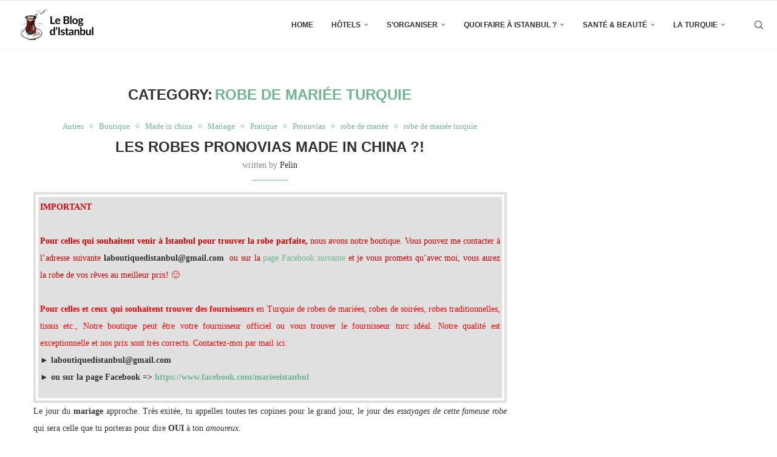

--- FILE ---
content_type: text/html; charset=UTF-8
request_url: https://www.leblogdistanbul.com/category/robe-de-mariee-turquie/
body_size: 27898
content:
<!DOCTYPE html>
<html lang="en-US" prefix="og: https://ogp.me/ns#">
<head>
    <meta charset="UTF-8">
    <meta http-equiv="X-UA-Compatible" content="IE=edge">
    <meta name="viewport" content="width=device-width, initial-scale=1">
    <link rel="profile" href="https://gmpg.org/xfn/11"/>
    <link rel="alternate" type="application/rss+xml" title="Le Blog d&#039;Istanbul RSS Feed"
          href="https://www.leblogdistanbul.com/feed/"/>
    <link rel="alternate" type="application/atom+xml" title="Le Blog d&#039;Istanbul Atom Feed"
          href="https://www.leblogdistanbul.com/feed/atom/"/>
    <link rel="pingback" href="https://www.leblogdistanbul.com/xmlrpc.php"/>
    <!--[if lt IE 9]>
	<script src="https://www.leblogdistanbul.com/wp-content/themes/soledad/js/html5.js"></script>
	<![endif]-->
	<link rel='preconnect' href='https://fonts.googleapis.com' />
<link rel='preconnect' href='https://fonts.gstatic.com' />
<meta http-equiv='x-dns-prefetch-control' content='on'>
<link rel='dns-prefetch' href='//fonts.googleapis.com' />
<link rel='dns-prefetch' href='//fonts.gstatic.com' />
<link rel='dns-prefetch' href='//s.gravatar.com' />
<link rel='dns-prefetch' href='//www.google-analytics.com' />
	<style>img:is([sizes="auto" i], [sizes^="auto," i]) { contain-intrinsic-size: 3000px 1500px }</style>
	
<!-- Search Engine Optimization by Rank Math - https://rankmath.com/ -->
<title>robe de mariée turquie &#8211; Le Blog d&#039;Istanbul</title>
<link data-rocket-preload as="style" href="https://fonts.googleapis.com/css?family=Oswald%3A400&#038;display=swap" rel="preload">
<link href="https://fonts.googleapis.com/css?family=Oswald%3A400&#038;display=swap" media="print" onload="this.media=&#039;all&#039;" rel="stylesheet">
<noscript><link rel="stylesheet" href="https://fonts.googleapis.com/css?family=Oswald%3A400&#038;display=swap"></noscript>
<meta name="robots" content="index, follow, max-snippet:-1, max-video-preview:-1, max-image-preview:large"/>
<link rel="canonical" href="https://www.leblogdistanbul.com/category/robe-de-mariee-turquie/" />
<meta property="og:locale" content="en_US" />
<meta property="og:type" content="article" />
<meta property="og:url" content="https://www.leblogdistanbul.com/category/robe-de-mariee-turquie/" />
<meta property="og:site_name" content="Le Blog d&#039;Istanbul" />
<meta name="twitter:card" content="summary" />
<script type="application/ld+json" class="rank-math-schema">{"@context":"https://schema.org","@graph":[{"@type":"Person","@id":"https://www.leblogdistanbul.com/#person","name":"Le Blog d&#039;Istanbul"},{"@type":"WebSite","@id":"https://www.leblogdistanbul.com/#website","url":"https://www.leblogdistanbul.com","name":"Le Blog d&#039;Istanbul","publisher":{"@id":"https://www.leblogdistanbul.com/#person"},"inLanguage":"en-US"},{"@type":"CollectionPage","@id":"https://www.leblogdistanbul.com/category/robe-de-mariee-turquie/#webpage","url":"https://www.leblogdistanbul.com/category/robe-de-mariee-turquie/","isPartOf":{"@id":"https://www.leblogdistanbul.com/#website"},"inLanguage":"en-US"}]}</script>
<!-- /Rank Math WordPress SEO plugin -->

<link rel='dns-prefetch' href='//fonts.googleapis.com' />
<link href='https://fonts.gstatic.com' crossorigin rel='preconnect' />
<link rel="alternate" type="application/rss+xml" title="Le Blog d&#039;Istanbul &raquo; Feed" href="https://www.leblogdistanbul.com/feed/" />
<link rel="alternate" type="application/rss+xml" title="Le Blog d&#039;Istanbul &raquo; Comments Feed" href="https://www.leblogdistanbul.com/comments/feed/" />
<link rel="alternate" type="application/rss+xml" title="Le Blog d&#039;Istanbul &raquo; robe de mariée turquie Category Feed" href="https://www.leblogdistanbul.com/category/robe-de-mariee-turquie/feed/" />
<link data-minify="1" rel='stylesheet' id='penci-folding-css' href='https://www.leblogdistanbul.com/wp-content/cache/min/1/wp-content/themes/soledad/inc/elementor/assets/css/fold.css?ver=1768879908' type='text/css' media='all' />
<style id='wp-emoji-styles-inline-css' type='text/css'>

	img.wp-smiley, img.emoji {
		display: inline !important;
		border: none !important;
		box-shadow: none !important;
		height: 1em !important;
		width: 1em !important;
		margin: 0 0.07em !important;
		vertical-align: -0.1em !important;
		background: none !important;
		padding: 0 !important;
	}
</style>
<link rel='stylesheet' id='wp-block-library-css' href='https://www.leblogdistanbul.com/wp-includes/css/dist/block-library/style.min.css?ver=6.8.3' type='text/css' media='all' />
<style id='wp-block-library-theme-inline-css' type='text/css'>
.wp-block-audio :where(figcaption){color:#555;font-size:13px;text-align:center}.is-dark-theme .wp-block-audio :where(figcaption){color:#ffffffa6}.wp-block-audio{margin:0 0 1em}.wp-block-code{border:1px solid #ccc;border-radius:4px;font-family:Menlo,Consolas,monaco,monospace;padding:.8em 1em}.wp-block-embed :where(figcaption){color:#555;font-size:13px;text-align:center}.is-dark-theme .wp-block-embed :where(figcaption){color:#ffffffa6}.wp-block-embed{margin:0 0 1em}.blocks-gallery-caption{color:#555;font-size:13px;text-align:center}.is-dark-theme .blocks-gallery-caption{color:#ffffffa6}:root :where(.wp-block-image figcaption){color:#555;font-size:13px;text-align:center}.is-dark-theme :root :where(.wp-block-image figcaption){color:#ffffffa6}.wp-block-image{margin:0 0 1em}.wp-block-pullquote{border-bottom:4px solid;border-top:4px solid;color:currentColor;margin-bottom:1.75em}.wp-block-pullquote cite,.wp-block-pullquote footer,.wp-block-pullquote__citation{color:currentColor;font-size:.8125em;font-style:normal;text-transform:uppercase}.wp-block-quote{border-left:.25em solid;margin:0 0 1.75em;padding-left:1em}.wp-block-quote cite,.wp-block-quote footer{color:currentColor;font-size:.8125em;font-style:normal;position:relative}.wp-block-quote:where(.has-text-align-right){border-left:none;border-right:.25em solid;padding-left:0;padding-right:1em}.wp-block-quote:where(.has-text-align-center){border:none;padding-left:0}.wp-block-quote.is-large,.wp-block-quote.is-style-large,.wp-block-quote:where(.is-style-plain){border:none}.wp-block-search .wp-block-search__label{font-weight:700}.wp-block-search__button{border:1px solid #ccc;padding:.375em .625em}:where(.wp-block-group.has-background){padding:1.25em 2.375em}.wp-block-separator.has-css-opacity{opacity:.4}.wp-block-separator{border:none;border-bottom:2px solid;margin-left:auto;margin-right:auto}.wp-block-separator.has-alpha-channel-opacity{opacity:1}.wp-block-separator:not(.is-style-wide):not(.is-style-dots){width:100px}.wp-block-separator.has-background:not(.is-style-dots){border-bottom:none;height:1px}.wp-block-separator.has-background:not(.is-style-wide):not(.is-style-dots){height:2px}.wp-block-table{margin:0 0 1em}.wp-block-table td,.wp-block-table th{word-break:normal}.wp-block-table :where(figcaption){color:#555;font-size:13px;text-align:center}.is-dark-theme .wp-block-table :where(figcaption){color:#ffffffa6}.wp-block-video :where(figcaption){color:#555;font-size:13px;text-align:center}.is-dark-theme .wp-block-video :where(figcaption){color:#ffffffa6}.wp-block-video{margin:0 0 1em}:root :where(.wp-block-template-part.has-background){margin-bottom:0;margin-top:0;padding:1.25em 2.375em}
</style>
<style id='classic-theme-styles-inline-css' type='text/css'>
/*! This file is auto-generated */
.wp-block-button__link{color:#fff;background-color:#32373c;border-radius:9999px;box-shadow:none;text-decoration:none;padding:calc(.667em + 2px) calc(1.333em + 2px);font-size:1.125em}.wp-block-file__button{background:#32373c;color:#fff;text-decoration:none}
</style>
<style id='block-soledad-style-inline-css' type='text/css'>
.pchead-e-block{--pcborder-cl:#dedede;--pcaccent-cl:#6eb48c}.heading1-style-1>h1,.heading1-style-2>h1,.heading2-style-1>h2,.heading2-style-2>h2,.heading3-style-1>h3,.heading3-style-2>h3,.heading4-style-1>h4,.heading4-style-2>h4,.heading5-style-1>h5,.heading5-style-2>h5{padding-bottom:8px;border-bottom:1px solid var(--pcborder-cl);overflow:hidden}.heading1-style-2>h1,.heading2-style-2>h2,.heading3-style-2>h3,.heading4-style-2>h4,.heading5-style-2>h5{border-bottom-width:0;position:relative}.heading1-style-2>h1:before,.heading2-style-2>h2:before,.heading3-style-2>h3:before,.heading4-style-2>h4:before,.heading5-style-2>h5:before{content:'';width:50px;height:2px;bottom:0;left:0;z-index:2;background:var(--pcaccent-cl);position:absolute}.heading1-style-2>h1:after,.heading2-style-2>h2:after,.heading3-style-2>h3:after,.heading4-style-2>h4:after,.heading5-style-2>h5:after{content:'';width:100%;height:2px;bottom:0;left:20px;z-index:1;background:var(--pcborder-cl);position:absolute}.heading1-style-3>h1,.heading1-style-4>h1,.heading2-style-3>h2,.heading2-style-4>h2,.heading3-style-3>h3,.heading3-style-4>h3,.heading4-style-3>h4,.heading4-style-4>h4,.heading5-style-3>h5,.heading5-style-4>h5{position:relative;padding-left:20px}.heading1-style-3>h1:before,.heading1-style-4>h1:before,.heading2-style-3>h2:before,.heading2-style-4>h2:before,.heading3-style-3>h3:before,.heading3-style-4>h3:before,.heading4-style-3>h4:before,.heading4-style-4>h4:before,.heading5-style-3>h5:before,.heading5-style-4>h5:before{width:10px;height:100%;content:'';position:absolute;top:0;left:0;bottom:0;background:var(--pcaccent-cl)}.heading1-style-4>h1,.heading2-style-4>h2,.heading3-style-4>h3,.heading4-style-4>h4,.heading5-style-4>h5{padding:10px 20px;background:#f1f1f1}.heading1-style-5>h1,.heading2-style-5>h2,.heading3-style-5>h3,.heading4-style-5>h4,.heading5-style-5>h5{position:relative;z-index:1}.heading1-style-5>h1:before,.heading2-style-5>h2:before,.heading3-style-5>h3:before,.heading4-style-5>h4:before,.heading5-style-5>h5:before{content:"";position:absolute;left:0;bottom:0;width:200px;height:50%;transform:skew(-25deg) translateX(0);background:var(--pcaccent-cl);z-index:-1;opacity:.4}.heading1-style-6>h1,.heading2-style-6>h2,.heading3-style-6>h3,.heading4-style-6>h4,.heading5-style-6>h5{text-decoration:underline;text-underline-offset:2px;text-decoration-thickness:4px;text-decoration-color:var(--pcaccent-cl)}
</style>
<style id='global-styles-inline-css' type='text/css'>
:root{--wp--preset--aspect-ratio--square: 1;--wp--preset--aspect-ratio--4-3: 4/3;--wp--preset--aspect-ratio--3-4: 3/4;--wp--preset--aspect-ratio--3-2: 3/2;--wp--preset--aspect-ratio--2-3: 2/3;--wp--preset--aspect-ratio--16-9: 16/9;--wp--preset--aspect-ratio--9-16: 9/16;--wp--preset--color--black: #000000;--wp--preset--color--cyan-bluish-gray: #abb8c3;--wp--preset--color--white: #ffffff;--wp--preset--color--pale-pink: #f78da7;--wp--preset--color--vivid-red: #cf2e2e;--wp--preset--color--luminous-vivid-orange: #ff6900;--wp--preset--color--luminous-vivid-amber: #fcb900;--wp--preset--color--light-green-cyan: #7bdcb5;--wp--preset--color--vivid-green-cyan: #00d084;--wp--preset--color--pale-cyan-blue: #8ed1fc;--wp--preset--color--vivid-cyan-blue: #0693e3;--wp--preset--color--vivid-purple: #9b51e0;--wp--preset--gradient--vivid-cyan-blue-to-vivid-purple: linear-gradient(135deg,rgba(6,147,227,1) 0%,rgb(155,81,224) 100%);--wp--preset--gradient--light-green-cyan-to-vivid-green-cyan: linear-gradient(135deg,rgb(122,220,180) 0%,rgb(0,208,130) 100%);--wp--preset--gradient--luminous-vivid-amber-to-luminous-vivid-orange: linear-gradient(135deg,rgba(252,185,0,1) 0%,rgba(255,105,0,1) 100%);--wp--preset--gradient--luminous-vivid-orange-to-vivid-red: linear-gradient(135deg,rgba(255,105,0,1) 0%,rgb(207,46,46) 100%);--wp--preset--gradient--very-light-gray-to-cyan-bluish-gray: linear-gradient(135deg,rgb(238,238,238) 0%,rgb(169,184,195) 100%);--wp--preset--gradient--cool-to-warm-spectrum: linear-gradient(135deg,rgb(74,234,220) 0%,rgb(151,120,209) 20%,rgb(207,42,186) 40%,rgb(238,44,130) 60%,rgb(251,105,98) 80%,rgb(254,248,76) 100%);--wp--preset--gradient--blush-light-purple: linear-gradient(135deg,rgb(255,206,236) 0%,rgb(152,150,240) 100%);--wp--preset--gradient--blush-bordeaux: linear-gradient(135deg,rgb(254,205,165) 0%,rgb(254,45,45) 50%,rgb(107,0,62) 100%);--wp--preset--gradient--luminous-dusk: linear-gradient(135deg,rgb(255,203,112) 0%,rgb(199,81,192) 50%,rgb(65,88,208) 100%);--wp--preset--gradient--pale-ocean: linear-gradient(135deg,rgb(255,245,203) 0%,rgb(182,227,212) 50%,rgb(51,167,181) 100%);--wp--preset--gradient--electric-grass: linear-gradient(135deg,rgb(202,248,128) 0%,rgb(113,206,126) 100%);--wp--preset--gradient--midnight: linear-gradient(135deg,rgb(2,3,129) 0%,rgb(40,116,252) 100%);--wp--preset--font-size--small: 12px;--wp--preset--font-size--medium: 20px;--wp--preset--font-size--large: 32px;--wp--preset--font-size--x-large: 42px;--wp--preset--font-size--normal: 14px;--wp--preset--font-size--huge: 42px;--wp--preset--spacing--20: 0.44rem;--wp--preset--spacing--30: 0.67rem;--wp--preset--spacing--40: 1rem;--wp--preset--spacing--50: 1.5rem;--wp--preset--spacing--60: 2.25rem;--wp--preset--spacing--70: 3.38rem;--wp--preset--spacing--80: 5.06rem;--wp--preset--shadow--natural: 6px 6px 9px rgba(0, 0, 0, 0.2);--wp--preset--shadow--deep: 12px 12px 50px rgba(0, 0, 0, 0.4);--wp--preset--shadow--sharp: 6px 6px 0px rgba(0, 0, 0, 0.2);--wp--preset--shadow--outlined: 6px 6px 0px -3px rgba(255, 255, 255, 1), 6px 6px rgba(0, 0, 0, 1);--wp--preset--shadow--crisp: 6px 6px 0px rgba(0, 0, 0, 1);}:where(.is-layout-flex){gap: 0.5em;}:where(.is-layout-grid){gap: 0.5em;}body .is-layout-flex{display: flex;}.is-layout-flex{flex-wrap: wrap;align-items: center;}.is-layout-flex > :is(*, div){margin: 0;}body .is-layout-grid{display: grid;}.is-layout-grid > :is(*, div){margin: 0;}:where(.wp-block-columns.is-layout-flex){gap: 2em;}:where(.wp-block-columns.is-layout-grid){gap: 2em;}:where(.wp-block-post-template.is-layout-flex){gap: 1.25em;}:where(.wp-block-post-template.is-layout-grid){gap: 1.25em;}.has-black-color{color: var(--wp--preset--color--black) !important;}.has-cyan-bluish-gray-color{color: var(--wp--preset--color--cyan-bluish-gray) !important;}.has-white-color{color: var(--wp--preset--color--white) !important;}.has-pale-pink-color{color: var(--wp--preset--color--pale-pink) !important;}.has-vivid-red-color{color: var(--wp--preset--color--vivid-red) !important;}.has-luminous-vivid-orange-color{color: var(--wp--preset--color--luminous-vivid-orange) !important;}.has-luminous-vivid-amber-color{color: var(--wp--preset--color--luminous-vivid-amber) !important;}.has-light-green-cyan-color{color: var(--wp--preset--color--light-green-cyan) !important;}.has-vivid-green-cyan-color{color: var(--wp--preset--color--vivid-green-cyan) !important;}.has-pale-cyan-blue-color{color: var(--wp--preset--color--pale-cyan-blue) !important;}.has-vivid-cyan-blue-color{color: var(--wp--preset--color--vivid-cyan-blue) !important;}.has-vivid-purple-color{color: var(--wp--preset--color--vivid-purple) !important;}.has-black-background-color{background-color: var(--wp--preset--color--black) !important;}.has-cyan-bluish-gray-background-color{background-color: var(--wp--preset--color--cyan-bluish-gray) !important;}.has-white-background-color{background-color: var(--wp--preset--color--white) !important;}.has-pale-pink-background-color{background-color: var(--wp--preset--color--pale-pink) !important;}.has-vivid-red-background-color{background-color: var(--wp--preset--color--vivid-red) !important;}.has-luminous-vivid-orange-background-color{background-color: var(--wp--preset--color--luminous-vivid-orange) !important;}.has-luminous-vivid-amber-background-color{background-color: var(--wp--preset--color--luminous-vivid-amber) !important;}.has-light-green-cyan-background-color{background-color: var(--wp--preset--color--light-green-cyan) !important;}.has-vivid-green-cyan-background-color{background-color: var(--wp--preset--color--vivid-green-cyan) !important;}.has-pale-cyan-blue-background-color{background-color: var(--wp--preset--color--pale-cyan-blue) !important;}.has-vivid-cyan-blue-background-color{background-color: var(--wp--preset--color--vivid-cyan-blue) !important;}.has-vivid-purple-background-color{background-color: var(--wp--preset--color--vivid-purple) !important;}.has-black-border-color{border-color: var(--wp--preset--color--black) !important;}.has-cyan-bluish-gray-border-color{border-color: var(--wp--preset--color--cyan-bluish-gray) !important;}.has-white-border-color{border-color: var(--wp--preset--color--white) !important;}.has-pale-pink-border-color{border-color: var(--wp--preset--color--pale-pink) !important;}.has-vivid-red-border-color{border-color: var(--wp--preset--color--vivid-red) !important;}.has-luminous-vivid-orange-border-color{border-color: var(--wp--preset--color--luminous-vivid-orange) !important;}.has-luminous-vivid-amber-border-color{border-color: var(--wp--preset--color--luminous-vivid-amber) !important;}.has-light-green-cyan-border-color{border-color: var(--wp--preset--color--light-green-cyan) !important;}.has-vivid-green-cyan-border-color{border-color: var(--wp--preset--color--vivid-green-cyan) !important;}.has-pale-cyan-blue-border-color{border-color: var(--wp--preset--color--pale-cyan-blue) !important;}.has-vivid-cyan-blue-border-color{border-color: var(--wp--preset--color--vivid-cyan-blue) !important;}.has-vivid-purple-border-color{border-color: var(--wp--preset--color--vivid-purple) !important;}.has-vivid-cyan-blue-to-vivid-purple-gradient-background{background: var(--wp--preset--gradient--vivid-cyan-blue-to-vivid-purple) !important;}.has-light-green-cyan-to-vivid-green-cyan-gradient-background{background: var(--wp--preset--gradient--light-green-cyan-to-vivid-green-cyan) !important;}.has-luminous-vivid-amber-to-luminous-vivid-orange-gradient-background{background: var(--wp--preset--gradient--luminous-vivid-amber-to-luminous-vivid-orange) !important;}.has-luminous-vivid-orange-to-vivid-red-gradient-background{background: var(--wp--preset--gradient--luminous-vivid-orange-to-vivid-red) !important;}.has-very-light-gray-to-cyan-bluish-gray-gradient-background{background: var(--wp--preset--gradient--very-light-gray-to-cyan-bluish-gray) !important;}.has-cool-to-warm-spectrum-gradient-background{background: var(--wp--preset--gradient--cool-to-warm-spectrum) !important;}.has-blush-light-purple-gradient-background{background: var(--wp--preset--gradient--blush-light-purple) !important;}.has-blush-bordeaux-gradient-background{background: var(--wp--preset--gradient--blush-bordeaux) !important;}.has-luminous-dusk-gradient-background{background: var(--wp--preset--gradient--luminous-dusk) !important;}.has-pale-ocean-gradient-background{background: var(--wp--preset--gradient--pale-ocean) !important;}.has-electric-grass-gradient-background{background: var(--wp--preset--gradient--electric-grass) !important;}.has-midnight-gradient-background{background: var(--wp--preset--gradient--midnight) !important;}.has-small-font-size{font-size: var(--wp--preset--font-size--small) !important;}.has-medium-font-size{font-size: var(--wp--preset--font-size--medium) !important;}.has-large-font-size{font-size: var(--wp--preset--font-size--large) !important;}.has-x-large-font-size{font-size: var(--wp--preset--font-size--x-large) !important;}
:where(.wp-block-post-template.is-layout-flex){gap: 1.25em;}:where(.wp-block-post-template.is-layout-grid){gap: 1.25em;}
:where(.wp-block-columns.is-layout-flex){gap: 2em;}:where(.wp-block-columns.is-layout-grid){gap: 2em;}
:root :where(.wp-block-pullquote){font-size: 1.5em;line-height: 1.6;}
</style>
<link data-minify="1" rel='stylesheet' id='penci-review-css' href='https://www.leblogdistanbul.com/wp-content/cache/min/1/wp-content/plugins/penci-review/css/style.css?ver=1768879908' type='text/css' media='all' />

<link data-minify="1" rel='stylesheet' id='penci-main-style-css' href='https://www.leblogdistanbul.com/wp-content/cache/min/1/wp-content/themes/soledad/main.css?ver=1768879908' type='text/css' media='all' />
<link data-minify="1" rel='stylesheet' id='penci-swiper-bundle-css' href='https://www.leblogdistanbul.com/wp-content/cache/min/1/wp-content/themes/soledad/css/swiper-bundle.min.css?ver=1768879908' type='text/css' media='all' />
<link data-minify="1" rel='stylesheet' id='penci-font-awesomeold-css' href='https://www.leblogdistanbul.com/wp-content/cache/min/1/wp-content/themes/soledad/css/font-awesome.4.7.0.swap.min.css?ver=1768879908' type='text/css' media='all' />
<link data-minify="1" rel='stylesheet' id='penci_icon-css' href='https://www.leblogdistanbul.com/wp-content/cache/min/1/wp-content/themes/soledad/css/penci-icon.min.css?ver=1768879908' type='text/css' media='all' />
<link rel='stylesheet' id='penci_style-css' href='https://www.leblogdistanbul.com/wp-content/themes/soledad/style.css?ver=8.7.1' type='text/css' media='all' />
<link data-minify="1" rel='stylesheet' id='penci_social_counter-css' href='https://www.leblogdistanbul.com/wp-content/cache/min/1/wp-content/themes/soledad/css/social-counter.css?ver=1768879908' type='text/css' media='all' />
<link data-minify="1" rel='stylesheet' id='elementor-icons-css' href='https://www.leblogdistanbul.com/wp-content/cache/min/1/wp-content/plugins/elementor/assets/lib/eicons/css/elementor-icons.min.css?ver=1768879908' type='text/css' media='all' />
<link rel='stylesheet' id='elementor-frontend-css' href='https://www.leblogdistanbul.com/wp-content/plugins/elementor/assets/css/frontend.min.css?ver=3.32.5' type='text/css' media='all' />
<link rel='stylesheet' id='elementor-post-3476-css' href='https://www.leblogdistanbul.com/wp-content/uploads/elementor/css/post-3476.css?ver=1768879907' type='text/css' media='all' />
<script type="text/javascript" src="https://www.leblogdistanbul.com/wp-includes/js/jquery/jquery.min.js?ver=3.7.1" id="jquery-core-js"></script>
<script type="text/javascript" src="https://www.leblogdistanbul.com/wp-includes/js/jquery/jquery-migrate.min.js?ver=3.4.1" id="jquery-migrate-js"></script>
<link rel="https://api.w.org/" href="https://www.leblogdistanbul.com/wp-json/" /><link rel="alternate" title="JSON" type="application/json" href="https://www.leblogdistanbul.com/wp-json/wp/v2/categories/511" /><link rel="EditURI" type="application/rsd+xml" title="RSD" href="https://www.leblogdistanbul.com/xmlrpc.php?rsd" />
<meta name="generator" content="WordPress 6.8.3" />
<meta name="generator" content="Soledad 8.7.1" />
    <style type="text/css">
                                                                                                                                            </style>
	<style id="penci-custom-style" type="text/css">body{ --pcbg-cl: #fff; --pctext-cl: #313131; --pcborder-cl: #dedede; --pcheading-cl: #313131; --pcmeta-cl: #888888; --pcaccent-cl: #6eb48c; --pcbody-font: 'PT Serif', serif; --pchead-font: 'Raleway', sans-serif; --pchead-wei: bold; --pcava_bdr:10px;--pcajs_fvw:470px;--pcajs_fvmw:220px; } .single.penci-body-single-style-5 #header, .single.penci-body-single-style-6 #header, .single.penci-body-single-style-10 #header, .single.penci-body-single-style-5 .pc-wrapbuilder-header, .single.penci-body-single-style-6 .pc-wrapbuilder-header, .single.penci-body-single-style-10 .pc-wrapbuilder-header { --pchd-mg: 40px; } .fluid-width-video-wrapper > div { position: absolute; left: 0; right: 0; top: 0; width: 100%; height: 100%; } .yt-video-place { position: relative; text-align: center; } .yt-video-place.embed-responsive .start-video { display: block; top: 0; left: 0; bottom: 0; right: 0; position: absolute; transform: none; } .yt-video-place.embed-responsive .start-video img { margin: 0; padding: 0; top: 50%; display: inline-block; position: absolute; left: 50%; transform: translate(-50%, -50%); width: 68px; height: auto; } .mfp-bg { top: 0; left: 0; width: 100%; height: 100%; z-index: 9999999; overflow: hidden; position: fixed; background: #0b0b0b; opacity: .8; filter: alpha(opacity=80) } .mfp-wrap { top: 0; left: 0; width: 100%; height: 100%; z-index: 9999999; position: fixed; outline: none !important; -webkit-backface-visibility: hidden } .penci-hide-tagupdated{ display: none !important; } .featured-area.featured-style-42 .item-inner-content, .featured-style-41 .swiper-slide, .slider-40-wrapper .nav-thumb-creative .thumb-container:after,.penci-slider44-t-item:before,.penci-slider44-main-wrapper .item, .featured-area .penci-image-holder, .featured-area .penci-slider4-overlay, .featured-area .penci-slide-overlay .overlay-link, .featured-style-29 .featured-slider-overlay, .penci-slider38-overlay{ border-radius: ; -webkit-border-radius: ; } .penci-featured-content-right:before{ border-top-right-radius: ; border-bottom-right-radius: ; } .penci-flat-overlay .penci-slide-overlay .penci-mag-featured-content:before{ border-bottom-left-radius: ; border-bottom-right-radius: ; } .container-single .post-image{ border-radius: ; -webkit-border-radius: ; } .penci-mega-post-inner, .penci-mega-thumbnail .penci-image-holder{ border-radius: ; -webkit-border-radius: ; } #penci-login-popup:before{ opacity: ; } .penci-header-signup-form { padding-top: px; padding-bottom: px; } .penci-slide-overlay .overlay-link, .penci-slider38-overlay, .penci-flat-overlay .penci-slide-overlay .penci-mag-featured-content:before, .slider-40-wrapper .list-slider-creative .item-slider-creative .img-container:before { opacity: ; } .penci-item-mag:hover .penci-slide-overlay .overlay-link, .featured-style-38 .item:hover .penci-slider38-overlay, .penci-flat-overlay .penci-item-mag:hover .penci-slide-overlay .penci-mag-featured-content:before { opacity: ; } .penci-featured-content .featured-slider-overlay { opacity: ; } .slider-40-wrapper .list-slider-creative .item-slider-creative:hover .img-container:before { opacity:; } .featured-style-29 .featured-slider-overlay { opacity: ; } .penci-grid li.typography-style .overlay-typography { opacity: ; } .penci-grid li.typography-style:hover .overlay-typography { opacity: ; } .home-featured-cat-content .mag-photo .mag-overlay-photo { opacity: ; } .home-featured-cat-content .mag-photo:hover .mag-overlay-photo { opacity: ; } .inner-item-portfolio:hover .penci-portfolio-thumbnail a:after { opacity: ; } body { --pcdm_btnbg: rgba(0, 0, 0, .1); --pcdm_btnd: #666; --pcdm_btndbg: #fff; --pcdm_btnn: var(--pctext-cl); --pcdm_btnnbg: var(--pcbg-cl); } body.pcdm-enable { --pcbg-cl: #000000; --pcbg-l-cl: #1a1a1a; --pcbg-d-cl: #000000; --pctext-cl: #fff; --pcborder-cl: #313131; --pcborders-cl: #3c3c3c; --pcheading-cl: rgba(255,255,255,0.9); --pcmeta-cl: #999999; --pcl-cl: #fff; --pclh-cl: #6eb48c; --pcaccent-cl: #6eb48c; background-color: var(--pcbg-cl); color: var(--pctext-cl); } body.pcdark-df.pcdm-enable.pclight-mode { --pcbg-cl: #fff; --pctext-cl: #313131; --pcborder-cl: #dedede; --pcheading-cl: #313131; --pcmeta-cl: #888888; --pcaccent-cl: #6eb48c; }</style><script>
var penciBlocksArray=[];
var portfolioDataJs = portfolioDataJs || [];var PENCILOCALCACHE = {};
		(function () {
				"use strict";
		
				PENCILOCALCACHE = {
					data: {},
					remove: function ( ajaxFilterItem ) {
						delete PENCILOCALCACHE.data[ajaxFilterItem];
					},
					exist: function ( ajaxFilterItem ) {
						return PENCILOCALCACHE.data.hasOwnProperty( ajaxFilterItem ) && PENCILOCALCACHE.data[ajaxFilterItem] !== null;
					},
					get: function ( ajaxFilterItem ) {
						return PENCILOCALCACHE.data[ajaxFilterItem];
					},
					set: function ( ajaxFilterItem, cachedData ) {
						PENCILOCALCACHE.remove( ajaxFilterItem );
						PENCILOCALCACHE.data[ajaxFilterItem] = cachedData;
					}
				};
			}
		)();function penciBlock() {
		    this.atts_json = '';
		    this.content = '';
		}</script>
<script type="application/ld+json">{
    "@context": "https:\/\/schema.org\/",
    "@type": "organization",
    "@id": "#organization",
    "logo": {
        "@type": "ImageObject",
        "url": "https:\/\/www.leblogdistanbul.com\/wp-content\/uploads\/2025\/02\/Le-Blog-distanbul-Logo-1.png"
    },
    "url": "https:\/\/www.leblogdistanbul.com\/",
    "name": "Le Blog d&#039;Istanbul",
    "description": "Conseils voyage d&#039;une locale"
}</script><script type="application/ld+json">{
    "@context": "https:\/\/schema.org\/",
    "@type": "WebSite",
    "name": "Le Blog d&#039;Istanbul",
    "alternateName": "Conseils voyage d&#039;une locale",
    "url": "https:\/\/www.leblogdistanbul.com\/"
}</script><script type="application/ld+json">{
    "@context": "https:\/\/schema.org\/",
    "@type": "BreadcrumbList",
    "itemListElement": [
        {
            "@type": "ListItem",
            "position": 1,
            "item": {
                "@id": "https:\/\/www.leblogdistanbul.com",
                "name": "Home"
            }
        },
        {
            "@type": "ListItem",
            "position": 2,
            "item": {
                "@id": "https:\/\/www.leblogdistanbul.com\/category\/robe-de-mariee-turquie\/",
                "name": "robe de mari\u00e9e turquie"
            }
        }
    ]
}</script><!-- Google tag (gtag.js) -->
<script async src="https://www.googletagmanager.com/gtag/js?id=G-3YWQ9BS30D"></script>
<script>
  window.dataLayer = window.dataLayer || [];
  function gtag(){dataLayer.push(arguments);}
  gtag('js', new Date());

  gtag('config', 'G-3YWQ9BS30D');
</script>
			<style>
				.e-con.e-parent:nth-of-type(n+4):not(.e-lazyloaded):not(.e-no-lazyload),
				.e-con.e-parent:nth-of-type(n+4):not(.e-lazyloaded):not(.e-no-lazyload) * {
					background-image: none !important;
				}
				@media screen and (max-height: 1024px) {
					.e-con.e-parent:nth-of-type(n+3):not(.e-lazyloaded):not(.e-no-lazyload),
					.e-con.e-parent:nth-of-type(n+3):not(.e-lazyloaded):not(.e-no-lazyload) * {
						background-image: none !important;
					}
				}
				@media screen and (max-height: 640px) {
					.e-con.e-parent:nth-of-type(n+2):not(.e-lazyloaded):not(.e-no-lazyload),
					.e-con.e-parent:nth-of-type(n+2):not(.e-lazyloaded):not(.e-no-lazyload) * {
						background-image: none !important;
					}
				}
			</style>
			<meta name="generator" content="WP Rocket 3.20.0.3" data-wpr-features="wpr_minify_js wpr_minify_css wpr_preload_links wpr_desktop" />
</head>

<body class="archive category category-robe-de-mariee-turquie category-511 wp-theme-soledad penci-no-js penci-disable-desc-collapse soledad-ver-8-7-1 pclight-mode pcmn-drdw-style-slide_down pchds-default elementor-default elementor-kit-3476">
<div data-rocket-location-hash="bf641ff97bff4846cf4ac6e598b2ba6f" id="soledad_wrapper" class="wrapper-boxed header-style-header-9 header-search-style-default">
	<div data-rocket-location-hash="a4a740a1f7d39ea01bca8d3e485e6261" class="penci-header-wrap"><header data-rocket-location-hash="50c8330821ceb9090c2327c86a8b662d" id="header" class="header-header-9 has-bottom-line" itemscope="itemscope" itemtype="https://schema.org/WPHeader">
							<nav id="navigation" class="header-layout-bottom header-6 header-9 menu-style-1" role="navigation" itemscope itemtype="https://schema.org/SiteNavigationElement">
			<div data-rocket-location-hash="04b24f2a01e05ca636ff58e62299aa1e" class="container">
                <div class="button-menu-mobile header-9"><svg width=18px height=18px viewBox="0 0 512 384" version=1.1 xmlns=http://www.w3.org/2000/svg xmlns:xlink=http://www.w3.org/1999/xlink><g stroke=none stroke-width=1 fill-rule=evenodd><g transform="translate(0.000000, 0.250080)"><rect x=0 y=0 width=512 height=62></rect><rect x=0 y=161 width=512 height=62></rect><rect x=0 y=321 width=512 height=62></rect></g></g></svg></div>
				<div id="logo">
	    <a href="https://www.leblogdistanbul.com/">
        <img fetchpriority="high" class="penci-mainlogo penci-limg penci-logo"  src="https://www.leblogdistanbul.com/wp-content/uploads/2025/02/Le-Blog-distanbul-Logo-1.png"
             alt="Le Blog d&#039;Istanbul" width="508"
             height="196"/>
		    </a>
	</div>
				<ul id="menu-menu2" class="menu"><li id="menu-item-26581" class="menu-item menu-item-type-custom menu-item-object-custom menu-item-home ajax-mega-menu menu-item-26581"><a href="https://www.leblogdistanbul.com/">HOME</a></li>
<li id="menu-item-9703" class="menu-item menu-item-type-post_type menu-item-object-page menu-item-has-children ajax-mega-menu menu-item-9703"><a href="https://www.leblogdistanbul.com/hotel-istanbul/">HÔTELS</a>
<ul class="sub-menu">
	<li id="menu-item-7277" class="menu-item menu-item-type-post_type menu-item-object-page ajax-mega-menu menu-item-7277"><a href="https://www.leblogdistanbul.com/hotel-istanbul/">Hôtels 2025</a></li>
	<li id="menu-item-9395" class="menu-item menu-item-type-post_type menu-item-object-post ajax-mega-menu menu-item-9395"><a href="https://www.leblogdistanbul.com/2023/01/plus-beaux-hotels-luxe-istanbul/">Hôtels de Luxe</a></li>
	<li id="menu-item-15298" class="menu-item menu-item-type-post_type menu-item-object-post ajax-mega-menu menu-item-15298"><a href="https://www.leblogdistanbul.com/2022/08/hotels-istanbul-sultanahmet/">Hôtels à Sultanahmet</a></li>
	<li id="menu-item-21217" class="menu-item menu-item-type-post_type menu-item-object-post ajax-mega-menu menu-item-21217"><a href="https://www.leblogdistanbul.com/2023/02/hotels-du-quartier-de-galata/">Hôtels à Galata</a></li>
	<li id="menu-item-19917" class="menu-item menu-item-type-post_type menu-item-object-post ajax-mega-menu menu-item-19917"><a href="https://www.leblogdistanbul.com/2022/11/hotels-de-kadikoy-a-istanbul/">Hôtels à Kadiköy</a></li>
	<li id="menu-item-17660" class="menu-item menu-item-type-post_type menu-item-object-post ajax-mega-menu menu-item-17660"><a href="https://www.leblogdistanbul.com/2022/06/hotels-avec-vue-sur-le-bosphore-a-istanbul-abordables-luxe/">Hôtels avec vue Bosphore</a></li>
	<li id="menu-item-14412" class="menu-item menu-item-type-post_type menu-item-object-post ajax-mega-menu menu-item-14412"><a href="https://www.leblogdistanbul.com/2022/01/hotel-istanbul-avec-piscine-exterieure/">Hôtels avec piscine</a></li>
	<li id="menu-item-9393" class="menu-item menu-item-type-post_type menu-item-object-post ajax-mega-menu menu-item-9393"><a href="https://www.leblogdistanbul.com/2022/08/apparts-hotels-pas-chers-istanbul/">Apparts-Hôtels</a></li>
	<li id="menu-item-15469" class="menu-item menu-item-type-post_type menu-item-object-post ajax-mega-menu menu-item-15469"><a href="https://www.leblogdistanbul.com/2022/03/hotels-proches-aeroports-istanbul/">Hôtels Aéroport</a></li>
	<li id="menu-item-19472" class="menu-item menu-item-type-post_type menu-item-object-post ajax-mega-menu menu-item-19472"><a href="https://www.leblogdistanbul.com/2022/10/hotels-pour-lune-de-miel-a-istanbul/">Hôtels pour Lune de Miel</a></li>
</ul>
</li>
<li id="menu-item-3522" class="menu-item menu-item-type-custom menu-item-object-custom menu-item-has-children ajax-mega-menu menu-item-3522"><a href="https://www.leblogdistanbul.com//guide-turquie-istanbul/">S&#8217;ORGANISER</a>
<ul class="sub-menu">
	<li id="menu-item-9720" class="menu-item menu-item-type-post_type menu-item-object-post ajax-mega-menu menu-item-9720"><a href="https://www.leblogdistanbul.com/2021/07/meteo-istanbul-par-mois/">Météo</a></li>
	<li id="menu-item-12391" class="menu-item menu-item-type-post_type menu-item-object-post ajax-mega-menu menu-item-12391"><a href="https://www.leblogdistanbul.com/2025/02/cartes-sim-prepayees-en-turquie-prix-operateurs-meilleures-offres-pour-votre-sejour/">e-SIM</a></li>
	<li id="menu-item-9690" class="menu-item menu-item-type-post_type menu-item-object-post ajax-mega-menu menu-item-9690"><a href="https://www.leblogdistanbul.com/2023/05/transport-visite-istanbul-la-carte-de-reduction-a-avoir/">Cartes Combos</a></li>
	<li id="menu-item-1966" class="menu-item menu-item-type-post_type menu-item-object-page ajax-mega-menu menu-item-1966"><a href="https://www.leblogdistanbul.com/aeroport-istanbul/">Aéroports d&#8217;Istanbul</a></li>
	<li id="menu-item-4451" class="menu-item menu-item-type-post_type menu-item-object-page ajax-mega-menu menu-item-4451"><a href="https://www.leblogdistanbul.com/transfert-aeroport-hotel-istanbul/">Transferts</a></li>
	<li id="menu-item-10540" class="menu-item menu-item-type-post_type menu-item-object-post menu-item-has-children ajax-mega-menu menu-item-10540"><a href="https://www.leblogdistanbul.com/2021/11/guide-transports-en-commun-a-istanbul/">Transports en commun</a>
	<ul class="sub-menu">
		<li id="menu-item-16954" class="menu-item menu-item-type-post_type menu-item-object-page ajax-mega-menu menu-item-16954"><a href="https://www.leblogdistanbul.com/acheter-la-carte-de-transport-istanbulkart/">Istanbulkart</a></li>
	</ul>
</li>
	<li id="menu-item-3553" class="menu-item menu-item-type-taxonomy menu-item-object-category menu-item-has-children ajax-mega-menu menu-item-3553"><a href="https://www.leblogdistanbul.com/category/istanbul-restaurants/">Restaurants</a>
	<ul class="sub-menu">
		<li id="menu-item-13936" class="menu-item menu-item-type-post_type menu-item-object-post ajax-mega-menu menu-item-13936"><a href="https://www.leblogdistanbul.com/2017/09/25-restaurants-incontournables-a-istanbul/">Incontournables (part 1)</a></li>
		<li id="menu-item-13931" class="menu-item menu-item-type-post_type menu-item-object-post ajax-mega-menu menu-item-13931"><a href="https://www.leblogdistanbul.com/2021/05/restaurants-incontournables-istanbul-part-2/">Incontournables (part 2)</a></li>
		<li id="menu-item-13934" class="menu-item menu-item-type-post_type menu-item-object-post ajax-mega-menu menu-item-13934"><a href="https://www.leblogdistanbul.com/2019/07/les-meilleurs-restaurants-du-quartier-historique-distanbul-sultanahmet-part-1/">À Sultanahmet (part 1)</a></li>
		<li id="menu-item-13933" class="menu-item menu-item-type-post_type menu-item-object-post ajax-mega-menu menu-item-13933"><a href="https://www.leblogdistanbul.com/2019/10/les-meilleurs-restaurants-du-quartier-historique-distanbul-part-2/">À Sultanahmet (part 2)</a></li>
		<li id="menu-item-13929" class="menu-item menu-item-type-post_type menu-item-object-post ajax-mega-menu menu-item-13929"><a href="https://www.leblogdistanbul.com/2023/01/restaurants-kebab-istanbul/">Kebab</a></li>
		<li id="menu-item-13938" class="menu-item menu-item-type-post_type menu-item-object-post ajax-mega-menu menu-item-13938"><a href="https://www.leblogdistanbul.com/2015/06/3-restaurants-de-poisson-a-tester-a-istanbul/">Poisson</a></li>
		<li id="menu-item-12311" class="menu-item menu-item-type-post_type menu-item-object-post ajax-mega-menu menu-item-12311"><a href="https://www.leblogdistanbul.com/2021/12/street-food-istanbul/">Street Food</a></li>
		<li id="menu-item-13932" class="menu-item menu-item-type-post_type menu-item-object-post ajax-mega-menu menu-item-13932"><a href="https://www.leblogdistanbul.com/2020/02/5-restaurants-romantiques-peu-connus-a-istanbul/">Romantique</a></li>
		<li id="menu-item-13939" class="menu-item menu-item-type-post_type menu-item-object-post ajax-mega-menu menu-item-13939"><a href="https://www.leblogdistanbul.com/2019/12/18-restaurants-vegetariens-a-istanbul-quartier-turquie/">Végétarien</a></li>
		<li id="menu-item-13940" class="menu-item menu-item-type-post_type menu-item-object-post ajax-mega-menu menu-item-13940"><a href="https://www.leblogdistanbul.com/2022/01/desserts-turcs/">Desserts Turcs</a></li>
		<li id="menu-item-13935" class="menu-item menu-item-type-post_type menu-item-object-post ajax-mega-menu menu-item-13935"><a href="https://www.leblogdistanbul.com/2019/04/les-meilleurs-restaurants-turcs-de-paris/">Restaurants Turcs à Paris</a></li>
	</ul>
</li>
	<li id="menu-item-3440" class="menu-item menu-item-type-taxonomy menu-item-object-category menu-item-has-children ajax-mega-menu menu-item-3440"><a href="https://www.leblogdistanbul.com/category/shopping/">Shoppings</a>
	<ul class="sub-menu">
		<li id="menu-item-12315" class="menu-item menu-item-type-post_type menu-item-object-post ajax-mega-menu menu-item-12315"><a href="https://www.leblogdistanbul.com/2021/02/meilleurs-bazars-istanbul/">Bazars</a></li>
		<li id="menu-item-12316" class="menu-item menu-item-type-post_type menu-item-object-post ajax-mega-menu menu-item-12316"><a href="https://www.leblogdistanbul.com/2021/02/tous-les-meilleurs-marches-distanbul-par-quartier/">Marchés</a></li>
		<li id="menu-item-12312" class="menu-item menu-item-type-post_type menu-item-object-post ajax-mega-menu menu-item-12312"><a href="https://www.leblogdistanbul.com/2022/12/shopping-a-istanbul-soldes-top-8-des-centres-commerciaux/">Centres Commerciaux</a></li>
		<li id="menu-item-12313" class="menu-item menu-item-type-post_type menu-item-object-post ajax-mega-menu menu-item-12313"><a href="https://www.leblogdistanbul.com/2019/01/shopping-a-istanbul-conseils-pour-bien-faire-les-soldes-en-turquie-a-istanbul-en-ligne-en-magasin-en-pleine-conscience/">Outlets &#038; E-Shops</a></li>
		<li id="menu-item-12314" class="menu-item menu-item-type-post_type menu-item-object-post ajax-mega-menu menu-item-12314"><a href="https://www.leblogdistanbul.com/2018/07/shopping-a-istanbul-vetements-a-petits-prix-dans-les-passages-et-galeries-secretes/">Boutiques</a></li>
		<li id="menu-item-12317" class="menu-item menu-item-type-post_type menu-item-object-post ajax-mega-menu menu-item-12317"><a href="https://www.leblogdistanbul.com/2020/01/quoi-acheter-a-istanbul-8-choses-a-mettre-dans-votre-valise/">Souvenirs</a></li>
	</ul>
</li>
	<li id="menu-item-12390" class="menu-item menu-item-type-post_type menu-item-object-post ajax-mega-menu menu-item-12390"><a href="https://www.leblogdistanbul.com/2025/03/istanbul-croisiere-bosphore-conseils-prix/">Croisières</a></li>
	<li id="menu-item-25777" class="menu-item menu-item-type-post_type menu-item-object-post ajax-mega-menu menu-item-25777"><a href="https://www.leblogdistanbul.com/2024/03/bars-a-istanbul-pour-boire-un-verre/">Bars</a></li>
</ul>
</li>
<li id="menu-item-11493" class="menu-item menu-item-type-taxonomy menu-item-object-category menu-item-has-children ajax-mega-menu menu-item-11493"><a href="https://www.leblogdistanbul.com/category/visites/">QUOI FAIRE À ISTANBUL ?</a>
<ul class="sub-menu">
	<li id="menu-item-9397" class="menu-item menu-item-type-post_type menu-item-object-post ajax-mega-menu menu-item-9397"><a href="https://www.leblogdistanbul.com/2023/01/meilleures-choses-a-faire-istanbul/">Top 25 Choses à Faire</a></li>
	<li id="menu-item-11496" class="menu-item menu-item-type-post_type menu-item-object-post menu-item-has-children ajax-mega-menu menu-item-11496"><a href="https://www.leblogdistanbul.com/2023/01/meilleurs-musees-visites-istanbul/">Musées</a>
	<ul class="sub-menu">
		<li id="menu-item-23944" class="menu-item menu-item-type-post_type menu-item-object-post ajax-mega-menu menu-item-23944"><a href="https://www.leblogdistanbul.com/2023/05/visiter-le-palais-de-topkapi-a-istanbul/">Palais de Topkapi</a></li>
		<li id="menu-item-23941" class="menu-item menu-item-type-post_type menu-item-object-post ajax-mega-menu menu-item-23941"><a href="https://www.leblogdistanbul.com/2023/08/mosquee-sainte-sophie-a-istanbul/">Sainte-Sophie</a></li>
		<li id="menu-item-23940" class="menu-item menu-item-type-post_type menu-item-object-post ajax-mega-menu menu-item-23940"><a href="https://www.leblogdistanbul.com/2025/02/mosquee-bleue-a-istanbul/">Mosquée Bleue</a></li>
		<li id="menu-item-23943" class="menu-item menu-item-type-post_type menu-item-object-post ajax-mega-menu menu-item-23943"><a href="https://www.leblogdistanbul.com/2023/06/citerne-basilique-a-istanbul-e-billet/">Citerne Basilique</a></li>
		<li id="menu-item-24690" class="menu-item menu-item-type-post_type menu-item-object-post ajax-mega-menu menu-item-24690"><a href="https://www.leblogdistanbul.com/2023/12/guide-du-palais-de-dolmabahce/">Palais de Dolmabahçe</a></li>
		<li id="menu-item-23942" class="menu-item menu-item-type-post_type menu-item-object-post ajax-mega-menu menu-item-23942"><a href="https://www.leblogdistanbul.com/2025/02/tour-de-leandre-kiz-kulesi/">Tour de Léandre</a></li>
	</ul>
</li>
	<li id="menu-item-12683" class="menu-item menu-item-type-post_type menu-item-object-page menu-item-has-children ajax-mega-menu menu-item-12683"><a href="https://www.leblogdistanbul.com/meilleurs-quartiers-istanbul/">Quartiers à Visiter</a>
	<ul class="sub-menu">
		<li id="menu-item-15873" class="menu-item menu-item-type-post_type menu-item-object-post ajax-mega-menu menu-item-15873"><a href="https://www.leblogdistanbul.com/2023/12/choses-a-faire-a-sultanahmet-a-istanbul/">Sultanahmet</a></li>
		<li id="menu-item-15874" class="menu-item menu-item-type-post_type menu-item-object-post ajax-mega-menu menu-item-15874"><a href="https://www.leblogdistanbul.com/2021/03/meilleures-adresses-kadikoy/">Kadiköy</a></li>
		<li id="menu-item-18827" class="menu-item menu-item-type-post_type menu-item-object-post ajax-mega-menu menu-item-18827"><a href="https://www.leblogdistanbul.com/2015/07/mes-10-bonnes-adresses-du-quartier-de-karakoy-istanbul/">Karaköy</a></li>
		<li id="menu-item-17073" class="menu-item menu-item-type-post_type menu-item-object-post ajax-mega-menu menu-item-17073"><a href="https://www.leblogdistanbul.com/2022/08/choses-faire-a-balat-istanbul/">Balat</a></li>
		<li id="menu-item-16454" class="menu-item menu-item-type-post_type menu-item-object-post ajax-mega-menu menu-item-16454"><a href="https://www.leblogdistanbul.com/2015/12/%e2%99%a5-10-bonnes-adresses-a-cihangir/">Cihangir</a></li>
		<li id="menu-item-16453" class="menu-item menu-item-type-post_type menu-item-object-post ajax-mega-menu menu-item-16453"><a href="https://www.leblogdistanbul.com/2022/04/choses-a-faire-a-uskudar-a-istanbul/">Üsküdar</a></li>
	</ul>
</li>
	<li id="menu-item-8247" class="menu-item menu-item-type-post_type menu-item-object-post ajax-mega-menu menu-item-8247"><a href="https://www.leblogdistanbul.com/2025/03/istanbul-croisiere-bosphore-conseils-prix/">Croisières</a></li>
	<li id="menu-item-9778" class="menu-item menu-item-type-post_type menu-item-object-post ajax-mega-menu menu-item-9778"><a href="https://www.leblogdistanbul.com/2025/02/meilleurs-hammams-istanbul/">Hammams</a></li>
	<li id="menu-item-22388" class="menu-item menu-item-type-post_type menu-item-object-post ajax-mega-menu menu-item-22388"><a href="https://www.leblogdistanbul.com/2025/02/derviches-tourneurs-istanbul-soufisme/">Spectacle Derviches</a></li>
	<li id="menu-item-14860" class="menu-item menu-item-type-post_type menu-item-object-post ajax-mega-menu menu-item-14860"><a href="https://www.leblogdistanbul.com/2022/02/plus-belles-mosquees-istanbul/">Mosquées</a></li>
	<li id="menu-item-11495" class="menu-item menu-item-type-post_type menu-item-object-post ajax-mega-menu menu-item-11495"><a href="https://www.leblogdistanbul.com/2021/04/activites-avec-enfants-istanbul/">Avec les enfants</a></li>
	<li id="menu-item-22001" class="menu-item menu-item-type-post_type menu-item-object-post ajax-mega-menu menu-item-22001"><a href="https://www.leblogdistanbul.com/2023/04/istanbul-sous-la-pluie-idees-choses-a-faire/">Quand il pleut</a></li>
	<li id="menu-item-15875" class="menu-item menu-item-type-post_type menu-item-object-post ajax-mega-menu menu-item-15875"><a href="https://www.leblogdistanbul.com/2022/02/eglises-istanbul/">Églises</a></li>
	<li id="menu-item-11670" class="menu-item menu-item-type-post_type menu-item-object-post ajax-mega-menu menu-item-11670"><a href="https://www.leblogdistanbul.com/2022/08/les-5-palais-a-visiter-a-istanbul/">Palais</a></li>
	<li id="menu-item-11515" class="menu-item menu-item-type-post_type menu-item-object-post ajax-mega-menu menu-item-11515"><a href="https://www.leblogdistanbul.com/2022/04/plages-proches-istanbul/">Plages</a></li>
	<li id="menu-item-17427" class="menu-item menu-item-type-post_type menu-item-object-post ajax-mega-menu menu-item-17427"><a href="https://www.leblogdistanbul.com/2022/05/iles-des-princes-a-istanbul/">Les Îles aux Princes</a></li>
	<li id="menu-item-20431" class="menu-item menu-item-type-post_type menu-item-object-post ajax-mega-menu menu-item-20431"><a href="https://www.leblogdistanbul.com/2022/06/les-meilleurs-parcs-et-forets-a-istanbul/">Parcs et Fôrets</a></li>
	<li id="menu-item-11499" class="menu-item menu-item-type-post_type menu-item-object-post ajax-mega-menu menu-item-11499"><a href="https://www.leblogdistanbul.com/2022/12/meilleures-boites-de-nuit-bars-soirees-istanbul-quartier/">Boites de Nuit &#038; Bars</a></li>
	<li id="menu-item-11733" class="menu-item menu-item-type-post_type menu-item-object-post ajax-mega-menu menu-item-11733"><a href="https://www.leblogdistanbul.com/2021/07/choses-romantiques-a-faire-couple-istanbul/">Activités en couple</a></li>
	<li id="menu-item-22170" class="menu-item menu-item-type-post_type menu-item-object-post ajax-mega-menu menu-item-22170"><a href="https://www.leblogdistanbul.com/2022/08/choses-insolites-a-faire-istanbul/">Activités Insolites</a></li>
	<li id="menu-item-7127" class="menu-item menu-item-type-taxonomy menu-item-object-category ajax-mega-menu menu-item-7127"><a href="https://www.leblogdistanbul.com/category/bonnes-adresses/">Plus d&#8217;idées</a></li>
</ul>
</li>
<li id="menu-item-9612" class="menu-item menu-item-type-taxonomy menu-item-object-category menu-item-has-children ajax-mega-menu menu-item-9612"><a href="https://www.leblogdistanbul.com/category/tourisme-medical/">SANTÉ &#038; BEAUTÉ</a>
<ul class="sub-menu">
	<li id="menu-item-9693" class="menu-item menu-item-type-post_type menu-item-object-post ajax-mega-menu menu-item-9693"><a href="https://www.leblogdistanbul.com/2023/01/greffe-de-cheveux-istanbul-turquie/">GREFFE DE CHEVEUX</a></li>
	<li id="menu-item-22002" class="menu-item menu-item-type-post_type menu-item-object-post ajax-mega-menu menu-item-22002"><a href="https://www.leblogdistanbul.com/2024/01/soins-dentaires-turquie-implant-facette/">SOINS DENTAIRES</a></li>
	<li id="menu-item-22696" class="menu-item menu-item-type-post_type menu-item-object-post ajax-mega-menu menu-item-22696"><a href="https://www.leblogdistanbul.com/2023/07/traitements-anti-age-sans-chirurgie-a-istanbul-turquie/">SOINS ANTI-ÂGE</a></li>
	<li id="menu-item-21038" class="menu-item menu-item-type-post_type menu-item-object-post ajax-mega-menu menu-item-21038"><a href="https://www.leblogdistanbul.com/2023/03/faire-une-rhinoplastie-a-istanbul-en-turquie-chirurgiens-prix-avis-cliniques/">RHINOPLASTIE</a></li>
	<li id="menu-item-22695" class="menu-item menu-item-type-post_type menu-item-object-post ajax-mega-menu menu-item-22695"><a href="https://www.leblogdistanbul.com/2023/07/traitements-amincissent-a-istanbul-en-turquie/">TRAITEMENTS AMINCISSANTS</a></li>
	<li id="menu-item-16517" class="menu-item menu-item-type-post_type menu-item-object-post ajax-mega-menu menu-item-16517"><a href="https://www.leblogdistanbul.com/2023/01/chirurgie-des-yeux-au-laser-a-istanbul-en-turquie/">LAZER DES YEUX</a></li>
	<li id="menu-item-16580" class="menu-item menu-item-type-post_type menu-item-object-post ajax-mega-menu menu-item-16580"><a href="https://www.leblogdistanbul.com/2022/04/hopitaux-prives-et-publics-a-istanbul-pour-les-etrangers/">HÔPITAUX POUR ÉTRANGERS</a></li>
	<li id="menu-item-18538" class="menu-item menu-item-type-post_type menu-item-object-post ajax-mega-menu menu-item-18538"><a href="https://www.leblogdistanbul.com/2023/01/salons-de-coiffure-a-istanbul/">SALONS DE COIFFURE</a></li>
	<li id="menu-item-9694" class="menu-item menu-item-type-post_type menu-item-object-post ajax-mega-menu menu-item-9694"><a href="https://www.leblogdistanbul.com/2020/01/je-teste-le-microblading-des-sourcils-a-istanbul-technique-poil-a-poil/">MICROBLADING</a></li>
	<li id="menu-item-1940" class="menu-item menu-item-type-taxonomy menu-item-object-category ajax-mega-menu menu-item-1940"><a href="https://www.leblogdistanbul.com/category/beaute/">ASTUCES</a></li>
</ul>
</li>
<li id="menu-item-1926" class="menu-item menu-item-type-taxonomy menu-item-object-category menu-item-has-children ajax-mega-menu menu-item-1926"><a href="https://www.leblogdistanbul.com/category/turquie/">LA TURQUIE</a>
<ul class="sub-menu">
	<li id="menu-item-1931" class="menu-item menu-item-type-taxonomy menu-item-object-category menu-item-has-children ajax-mega-menu menu-item-1931"><a href="https://www.leblogdistanbul.com/category/voyager-en-turquie/">VILLES TURQUES</a>
	<ul class="sub-menu">
		<li id="menu-item-24777" class="menu-item menu-item-type-post_type menu-item-object-post ajax-mega-menu menu-item-24777"><a href="https://www.leblogdistanbul.com/2023/12/que-faire-en-cappadoce-turquie-top-10-adresses-montgolfiere/">Cappadoce</a></li>
		<li id="menu-item-11512" class="menu-item menu-item-type-post_type menu-item-object-post ajax-mega-menu menu-item-11512"><a href="https://www.leblogdistanbul.com/2015/01/un-weekend-a-antalya/">Antalya</a></li>
		<li id="menu-item-11502" class="menu-item menu-item-type-post_type menu-item-object-post ajax-mega-menu menu-item-11502"><a href="https://www.leblogdistanbul.com/2017/10/un-weekend-a-gaziantep-top-12-des-choses-a-faire/">Gaziantep</a></li>
		<li id="menu-item-11507" class="menu-item menu-item-type-post_type menu-item-object-post ajax-mega-menu menu-item-11507"><a href="https://www.leblogdistanbul.com/2016/04/escapade-a-edirne-itineraire-et-adresses/">Edirne</a></li>
	</ul>
</li>
	<li id="menu-item-7278" class="menu-item menu-item-type-post_type menu-item-object-page ajax-mega-menu menu-item-7278"><a href="https://www.leblogdistanbul.com/hotels-turquie/">Hôtels</a></li>
	<li id="menu-item-26036" class="menu-item menu-item-type-taxonomy menu-item-object-category ajax-mega-menu menu-item-26036"><a href="https://www.leblogdistanbul.com/category/cuisine-turque/">Recettes Turques</a></li>
	<li id="menu-item-1932" class="menu-item menu-item-type-taxonomy menu-item-object-category ajax-mega-menu menu-item-1932"><a href="https://www.leblogdistanbul.com/category/culture/">Films, Séries &#038; Musiques&#8230;</a></li>
	<li id="menu-item-1934" class="menu-item menu-item-type-taxonomy menu-item-object-category ajax-mega-menu menu-item-1934"><a href="https://www.leblogdistanbul.com/category/apprendre-le-turc/">Apprendre le Turc</a></li>
	<li id="menu-item-9691" class="menu-item menu-item-type-post_type menu-item-object-post ajax-mega-menu menu-item-9691"><a href="https://www.leblogdistanbul.com/2021/01/transferer-argent-turquie/">Argent</a></li>
	<li id="menu-item-14288" class="menu-item menu-item-type-taxonomy menu-item-object-category ajax-mega-menu menu-item-14288"><a href="https://www.leblogdistanbul.com/category/mariage/">Mariages Turcs</a></li>
	<li id="menu-item-3590" class="menu-item menu-item-type-taxonomy menu-item-object-category ajax-mega-menu menu-item-3590"><a href="https://www.leblogdistanbul.com/category/plages/">Les Plages Turques</a></li>
	<li id="menu-item-11500" class="menu-item menu-item-type-post_type menu-item-object-post ajax-mega-menu menu-item-11500"><a href="https://www.leblogdistanbul.com/2021/11/ou-skier-en-turquie-top-5-des-stations-de-ski-turques/">Stations de Ski</a></li>
	<li id="menu-item-11510" class="menu-item menu-item-type-post_type menu-item-object-post ajax-mega-menu menu-item-11510"><a href="https://www.leblogdistanbul.com/2021/05/prendre-le-bus-en-turquie/">Le Bus</a></li>
	<li id="menu-item-11509" class="menu-item menu-item-type-post_type menu-item-object-post ajax-mega-menu menu-item-11509"><a href="https://www.leblogdistanbul.com/2022/11/prendre-le-train-en-turquie-ou-quand-comment/">Le Train</a></li>
	<li id="menu-item-1978" class="menu-item menu-item-type-taxonomy menu-item-object-category ajax-mega-menu menu-item-1978"><a href="https://www.leblogdistanbul.com/category/emploi/">Trouver un Emploi</a></li>
	<li id="menu-item-1970" class="menu-item menu-item-type-post_type menu-item-object-page ajax-mega-menu menu-item-1970"><a href="https://www.leblogdistanbul.com/guide-turquie-istanbul/livres-turcs-en-francais/">Livres Turcs</a></li>
</ul>
</li>
</ul><div id="top-search" class="penci-top-search pcheader-icon top-search-classes">
    <a href="#" class="search-click" aria-label="Search">
        <i class="penciicon-magnifiying-glass"></i>
    </a>
    <div class="show-search pcbds-default">
        		            <form role="search" method="get" class="pc-searchform"
                  action="https://www.leblogdistanbul.com/">
                <div class="pc-searchform-inner">
                    <input type="text" class="search-input"
                           placeholder="Type and hit enter..." name="s"/>
                    <i class="penciicon-magnifiying-glass"></i>
                    <button type="submit"
                            class="searchsubmit penci-ele-btn">Search</button>
                </div>
            </form>
					        <a href="#" aria-label="Search" class="search-click close-search"><i class="penciicon-close-button"></i></a>
    </div>
</div>
				
				            </div>
        </nav>
			</header>
<!-- end #header -->
</div>



<div data-rocket-location-hash="d1c310e667420be1e86dd5148ebf9461" class="container penci_sidebar right-sidebar">
    <div id="main"
         class="penci-layout-standard">
        <div class="theiaStickySidebar">

			
			
			
                <div class="archive-box">
                    <div class="title-bar pcatitle-default">
						                            <span>Category:</span>                         <h1 style="">robe de mariée turquie</h1>
												                    </div>
					                </div>

				
			
			
			<article id="post-1493" class="standard-article standard-pitem post-1493 post type-post status-publish format-standard hentry category-autres category-boutique category-made-in-china category-mariage category-pratique category-pronovias category-robe-de-mariee category-robe-de-mariee-turquie">

	
		
			
			
    <div class="header-standard
		">
		            <div class="penci-standard-cat"><span class="cat"><a style="" class="penci-cat-name penci-cat-106" href="https://www.leblogdistanbul.com/category/autres/"  rel="category tag"><span style="">Autres</span></a><a style="" class="penci-cat-name penci-cat-145" href="https://www.leblogdistanbul.com/category/boutique/"  rel="category tag"><span style="">Boutique</span></a><a style="" class="penci-cat-name penci-cat-369" href="https://www.leblogdistanbul.com/category/made-in-china/"  rel="category tag"><span style="">Made in china</span></a><a style="" class="penci-cat-name penci-cat-381" href="https://www.leblogdistanbul.com/category/mariage/"  rel="category tag"><span style="">Mariage</span></a><a style="" class="penci-cat-name penci-cat-454" href="https://www.leblogdistanbul.com/category/pratique/"  rel="category tag"><span style="">Pratique</span></a><a style="" class="penci-cat-name penci-cat-460" href="https://www.leblogdistanbul.com/category/pronovias/"  rel="category tag"><span style="">Pronovias</span></a><a style="" class="penci-cat-name penci-cat-510" href="https://www.leblogdistanbul.com/category/robe-de-mariee/"  rel="category tag"><span style="">robe de mariée</span></a><a style="" class="penci-cat-name penci-cat-511" href="https://www.leblogdistanbul.com/category/robe-de-mariee-turquie/"  rel="category tag"><span style="">robe de mariée turquie</span></a></span></div>
		
        <h2 class="penci-entry-title entry-title entry-title pc_titlebig_standard_df"><a
                    href="https://www.leblogdistanbul.com/2012/02/les-robes-pronovias-made-in-china/">Les robes Pronovias MADE IN CHINA ?!</a></h2>
						<div class="penci-hide-tagupdated">
			<span class="author-italic author vcard">by 										<a class="author-url url fn n" href="https://www.leblogdistanbul.com/author/pelin/">pelin</a>									</span>
			<time class="entry-date published" datetime="2012-02-15T17:53:00+00:00">February 15, 2012</time>		</div>
					            <div class="penci-meta-author standard-top-meta author-post byline">
								                    <span class="author vcard">written by                             <a class="author-url url fn n" href="https://www.leblogdistanbul.com/author/pelin/">pelin</a>						</span>
								            </div>
		    </div>

    <div class="standard-content">
        <div class="standard-main-content entry-content">
            <div class="post-entry standard-post-entry classic-post-entry blockquote-style-1 ">
									<div style="text-align: justify;">
<div style="border: 4px solid rgb(224, 224, 224); padding: 4px; text-align: start;">
<div style="background-color: #e0e0e0; padding: 3px;">
<div style="text-align: justify;"><b><span style="color: #cc0000;">IMPORTANT</span></b><br /><b><span style="color: #cc0000;"><br /></span></b><span style="color: #cc0000;"><b>Pour celles qui souhaitent venir à Istanbul pour trouver la robe parfaite,</b>&nbsp;nous avons notre boutique. Vous pouvez me contacter à l&#8217;adresse suivante&nbsp;</span><b><a href="/cdn-cgi/l/email-protection" class="__cf_email__" data-cfemail="204c41424f55544951554544495354414e42554c60474d41494c0e434f4d">[email&#160;protected]</a></b><span style="color: #cc0000;">&nbsp; ou sur la&nbsp;<a href="https://www.facebook.com/marieeistanbul" target="_blank" rel="noopener noreferrer">page Facebook suivante</a>&nbsp;et je vous promets qu&#8217;avec moi, vous aurez la robe de vos rêves au meilleur prix! 🙂</span><br /><b><br /></b><b style="color: red;">Pour celles et ceux qui souhaitent trouver des fournisseurs</b><span style="color: red;">&nbsp;en Turquie de robes de mariées, robes de soirées, robes traditionnelles, tissus etc., Notre boutique peut être votre fournisseur officiel ou vous trouver le fournisseur turc idéal. Notre qualité est exceptionnelle et nos prix sont très corrects. Contactez-moi par mail ici:&nbsp;</span><br /><span style="text-align: -webkit-center;">►</span><span style="text-align: -webkit-center;">&nbsp;</span><b><a href="/cdn-cgi/l/email-protection" class="__cf_email__" data-cfemail="94f8f5f6fbe1e0fde5e1f1f0fde7e0f5faf6e1f8d4f3f9f5fdf8baf7fbf9">[email&#160;protected]</a></b><b>&nbsp;</b><br /><span style="text-align: -webkit-center;">►</span><span style="text-align: -webkit-center;">&nbsp;</span><b>ou sur&nbsp;</b><b>la page Facebook =&gt;&nbsp;<a href="https://www.facebook.com/marieeistanbul" rel="noopener">https://www.facebook.com/marieeistanbul</a>&nbsp;</b></p>
</div>
</div>
</div>
<p>Le jour du <strong>mariage</strong> approche. Très exitée, tu appelles toutes tes copines pour le grand jour, le jour des <em>essayages de cette fameuse robe</em> qui sera celle que tu porteras pour dire <strong>OUI</strong> à ton <em>amoureux</em>.</div>
<div style="text-align: justify;"></div>
<div style="text-align: justify;">Ce jour arrive, tu as passé <em>10 heures et 39 minutes sur le site de Pronovias</em>, à décortiquer chaque robe de long en large. Tu as fait le &#8220;<em>test de la morphologie</em>&#8221; et tu as appris que tu étais une femme X, donc <u>à la taille fine et épaule et hanches larges et égales</u>. Tu as pris RDV<strong> 27 jours</strong> à l&#8217;avance sachant que les disponibilités sont rares. Tu as trouvé des chaussures blanches, un soutif blanc avec bretelles amovibles, tu t&#8217;es faite belle, et ca y est ! Tu es là, devant la boutique <strong>rue Tronchet </strong><em><span style="font-size: x-small;">(je préfère la rue Saint Roch &#8211; plus&nbsp;majestueuse)</span></em> prête à les essayer.</div>
<div style="text-align: justify;"></div>
<div style="clear: both; text-align: center;"></div>
<div class="pcrstb-wrap"><table align="center" cellpadding="0" cellspacing="0" style="margin-left: auto; margin-right: auto; text-align: center;">
<tbody>
<tr>
<td style="text-align: center;"><a href="https://3.bp.blogspot.com/-GOVGXJz-7P8/TzG1LBiVaKI/AAAAAAAAAec/cmQmG2jec5w/s1600/2011-02-26_1410.png" style="margin-left: auto; margin-right: auto;" rel="noopener"><img decoding="async" border="0" height="320" src="https://3.bp.blogspot.com/-GOVGXJz-7P8/TzG1LBiVaKI/AAAAAAAAAec/cmQmG2jec5w/s320/2011-02-26_1410.png" width="268" /></a></td>
</tr>
<tr>
<td style="text-align: center;">Pour Stéphanie 😉</td>
</tr>
</tbody>
</table></div>
<p></p>
<div style="text-align: justify;">On t&#8217;a&nbsp;réservé&nbsp;une <em>petite salle avec&nbsp;fauteuil&nbsp;pour les&nbsp;invités&nbsp;et rideau pour plus d&#8217;intimité</em>. <strong>La grand classe</strong>. On te rapporte les <strong>8 robes</strong> que tu as pré-sélectionné &#8211; chez toi &#8211; sur leur écran tactile d&#8217;ordinateur, tu as juste envi de crier !!</div>
<p><a name='more'></a></p>
<div style="text-align: justify;">L’excitation&nbsp;est à son comble. <strong>Les robes&nbsp;scintillent</strong>, et&nbsp;<strong>tu veux briller</strong>. La première que tu essayes est en général <em>soit la parfaite, soit son contraire</em>. Puis la <strong>vendeuse</strong> s&#8217;eclipse et tes copines dégainent leur smartphone pour te flasher de plus belle. Tu scruttes les robes, chaque détail compte, <em><strong>chaqu .. euh euh euh QUOI ??? MADE IN CHINA !!! C&#8217;est quoi ce bordel..?!</strong></em></div>
<p></p>
<div style="clear: both; text-align: center;"><a href="https://2.bp.blogspot.com/-a2YpwVqsbn8/TzGwmFygolI/AAAAAAAAAd0/qsH_XTwtQC4/s1600/robe-de-mariee-pas-chere-made-in-china.jpg" style="margin-left: 1em; margin-right: 1em;" rel="noopener"><img decoding="async" border="0" height="201" src="https://2.bp.blogspot.com/-a2YpwVqsbn8/TzGwmFygolI/AAAAAAAAAd0/qsH_XTwtQC4/s400/robe-de-mariee-pas-chere-made-in-china.jpg" width="400" /></a></div>
<p></p>
<div style="text-align: justify;">Alors forcement, le rêve s&#8217;effondre. Vous vous regardez toutes avec la larme à l&#8217;oeil&#8230; L&#8217;étiquette indique bien que <span style="color: red;"><strong>ces magnifiques robes Pronovias sont Made In China</strong>.</span></div>
<div style="text-align: justify;"></div>
<div style="text-align: justify;">On entend jamais parler de ce fait dans les médias, mais c&#8217;est bien la réalité. Après une brève recherche sur internet, on se rend compte que des futures mariés des USA, de Tokyo ou de l&#8217;Autralie disent la même chose. Elles ont toutes remarqué cette <em>étiquette</em> pour le moins dérangeante.</div>
<div style="text-align: justify;"></div>
<div style="text-align: justify;"><span style="font-size: large;"><em>Bon alors, on s&#8217;explique?</em></span></div>
<div style="text-align: justify;"></div>
<div style="text-align: justify;">Je conçois que les modèles soient confectionnés en <strong>Espagne</strong> et que certains <strong>prototypes</strong> en proviennent. Mais pour ce qui est de la robe que tu vas toi commander. Elle va être faite avec les autres en <strong>Chine</strong>, puis&nbsp;rappariée&nbsp;en France et retouché en France aussi. Donc pour <strong><em>une robe à 2000 €</em></strong> en fait, seulement quelques centaines d&#8217;Euros sont la réelle valeur de celle-ci <em>(la confection, les tissus, les perles&#8230;)</em> et le reste va à la <strong>Pub, aux défilés, et au transport</strong> !</div>
<div style="text-align: justify;"></div>
<p><a href="https://2.bp.blogspot.com/-E9-LHK09xOU/TzG2mV4dQuI/AAAAAAAAAes/g6QFto1sbUQ/s1600/Couturiere_mccord.jpg" style="clear: right; float: right; margin-bottom: 1em; margin-left: 1em; text-align: justify;" rel="noopener"><img loading="lazy" decoding="async" border="0" height="200" src="https://2.bp.blogspot.com/-E9-LHK09xOU/TzG2mV4dQuI/AAAAAAAAAes/g6QFto1sbUQ/s200/Couturiere_mccord.jpg" width="187" /></a></p>
<div style="text-align: justify;">Cela a <em>brisé un mythe,</em>&nbsp;celui de&nbsp;ma soeur <em>(the bride) </em>et moi même<i> (wedding planner)</i>. On croyait trop que les robes étaient faites par des espagnoles, pas très loin d&#8217;ici. Puis on s&#8217;est demandé une chose. <em><span style="color: red;">N&#8217;est-il pas plus judicieux de la faire faire soi-même?</span></em> Faire coudre sa robe de mariée en France coûte une fortune, mais pour des personnes qui peuvent se déplacer pas très loin, ou la main d&#8217;oeuvre des couturières est moins chère, je pense que ca peut valoir le&nbsp;coût! Parfois même, si on fait de minucieuse recherche sur le net, on peut trouver ses mêmes couturières à bas prix en France&#8230; Non, pas forcement à Barbes, mais tout ce trouve, faut juste avoir le temps de s&#8217;en occuper.</div>
<p></p>
<div style="text-align: justify;"></div>
<div style="text-align: justify;">Moi qui me demandait pourquoi il fallait <strong>6 mois</strong> d&#8217;attente après la commande pour recevoir sa robe de mariée Pronovias (<em>San Patrick et La Sposa</em> font parties du même groupe donc tout ce que j&#8217;écris vaut aussi pour ces marques là), je comprends mieux. C&#8217;est vrai que quand on sait qu&#8217;elles viennent de Chine, on comprend mieux les 6 mois après la commande.</div>
<div style="text-align: justify;"></div>
<div style="text-align: justify;">Perso, je trouve quand même ces robes magnifiques pour les avoir vu de prêt, et niveau qualité, il n&#8217;y a rien à re<br />
dire&#8230;Elles brillent de milles feux! Après, le prix reste à discuter, néanmoins, l&#8217;idée de faire faire une robe sur mesure me plait assez..reste à savoir combien&nbsp;ça&nbsp;coûte. Des témoignages nous feraient très plaisir ! <b>Alors lachez-vous!</b></div>
<p>Quand j&#8217;en choisirais une, elle ressemblera à ça : <span style="color: magenta;">LA FESTIN COLLECTION 2011</span></p>
<div style="clear: both; text-align: center;"><a href="https://2.bp.blogspot.com/-6DS0yVHgpu4/TzG0kylupAI/AAAAAAAAAeM/bFkFhStEToA/s1600/2011-02-26_0015.png" style="margin-left: 1em; margin-right: 1em;" rel="noopener"><img loading="lazy" decoding="async" border="0" height="640" src="https://2.bp.blogspot.com/-6DS0yVHgpu4/TzG0kylupAI/AAAAAAAAAeM/bFkFhStEToA/s640/2011-02-26_0015.png" width="534" /></a></div>
<p></p>
<div style="clear: both; text-align: center;"><a href="https://2.bp.blogspot.com/-0O2KhvylQt8/TzG0menn4jI/AAAAAAAAAeU/gmgugd-C0D4/s1600/2011-02-26_1400.png" style="margin-left: 1em; margin-right: 1em;" rel="noopener"><img loading="lazy" decoding="async" border="0" height="640" src="https://2.bp.blogspot.com/-0O2KhvylQt8/TzG0menn4jI/AAAAAAAAAeU/gmgugd-C0D4/s640/2011-02-26_1400.png" width="542" /></a></div>
<p>Chic, élégante et raffinée, elle a tout ce que j&#8217;aime. C&#8217;est un peu la robe de mes rêves&#8230; Mais comme c&#8217;est la Festin collection 2011, je ne la retrouverais nul part. Il faudra peut être que je la fasse faire du coup 😉</p>
<div style="clear: both; text-align: center;"><span style="font-size: large;">Et toi, que penses-tu de tout cela? Robe de mariée à 2000 pesos&nbsp;? Ou couturière personnelle..?</span></div>
<div style="clear: both; text-align: center;"><span style="font-size: large;"><br /></span></div>
<div style="clear: both; text-align: left;"><b>A lire aussi:</b> <a href="https://www.leblogdistanbul.com//2014/01/acheter-sa-robe-de-mariee-istanbul-oui.html" target="_blank" rel="noopener noreferrer">Acheter sa robe de mariée à Istanbul, oui mais où?</a></div>
									            </div>
        </div>

		            <div class="penci-post-box-meta
						">
				                    <div class="penci-box-meta">
						                            <span><i class="penci-faicon fa fa-clock-o" ></i><time class="entry-date published" datetime="2012-02-15T17:53:00+00:00">February 15, 2012</time></span>
												                            <span><a href="https://www.leblogdistanbul.com/2012/02/les-robes-pronovias-made-in-china/#comments "><i class="penci-faicon fa fa-comment-o" ></i>19 comments</a></span>
												                    </div>
								                    <div class="penci-post-share-box">
						<a href="#" class="penci-post-like" aria-label="Like this post" data-post_id="1493" title="Like" data-like="Like" data-unlike="Unlike"><i class="penci-faicon fa fa-heart-o" ></i><span class="dt-share">0</span></a>						<a class="new-ver-share post-share-item post-share-facebook" aria-label="Share on Facebook" target="_blank"  rel="noreferrer" href="https://www.facebook.com/sharer/sharer.php?u=https://www.leblogdistanbul.com/2012/02/les-robes-pronovias-made-in-china/"><i class="penci-faicon fa fa-facebook" ></i><span class="dt-share">Facebook</span></a><a class="new-ver-share post-share-item post-share-twitter" aria-label="Share on Twitter" target="_blank"  rel="noreferrer" href="https://x.com/intent/tweet?text=Check%20out%20this%20article:%20Les%20robes%20Pronovias%20MADE%20IN%20CHINA%20%3F%21%20-%20https://www.leblogdistanbul.com/2012/02/les-robes-pronovias-made-in-china/"><i class="penci-faicon penciicon-x-twitter" ></i><span class="dt-share">Twitter</span></a><a class="new-ver-share post-share-item post-share-pinterest" aria-label="Pin to Pinterest" data-pin-do="none"  rel="noreferrer" target="_blank" href="https://www.pinterest.com/pin/create/button/?url=https%3A%2F%2Fwww.leblogdistanbul.com%2F2012%2F02%2Fles-robes-pronovias-made-in-china%2F&description=Les+robes+Pronovias+MADE+IN+CHINA+%3F%21"><i class="penci-faicon fa fa-pinterest" ></i><span class="dt-share">Pinterest</span></a><a class="new-ver-share post-share-item post-share-email" target="_blank" aria-label="Share via Email" rel="noreferrer" href="/cdn-cgi/l/email-protection#[base64]"><i class="penci-faicon fa fa-envelope" ></i><span class="dt-share">Email</span></a>                    </div>
				            </div>
		    </div>

</article>

			
			
			
			
        </div>
    </div>

	
<div id="sidebar"
     class="penci-sidebar-right penci-sidebar-content style-1 pcalign-center  pciconp-right pcicon-right">
    <div class="theiaStickySidebar">
		    </div>
</div>
</div>
    <div data-rocket-location-hash="ace50335299262ef1087687583f40b6c" class="clear-footer"></div>

		                            <div id="widget-area"
                                    >
                    <div data-rocket-location-hash="1ded919732da144e02a015d2156ecef5" class="container">
                                                    <div class="footer-widget-wrapper footer-widget-style-1">
                                <aside id="penci_popular_news_widget-5" class="widget penci_popular_news_widget"><h4 class="widget-title penci-border-arrow"><span class="inner-arrow">Corona</span></h4>                <ul id="penci-popularwg-9871"
                    data-settings='{"type":"all","categories":"","number":"3","offset":"","title_length":"","featured":"","twocolumn":"","featured2":"","ordernum":"","allfeatured":"","thumbright":"","postdate":"","icon":"","image_type":"default","ptfsfe":"","ptfs":"","pmfs":"","hide_thumb":"","ptype":"","taxonomy":"","tax_ids":"","sticky":"on","show_author":"","show_comment":"","show_postviews":"","showborder":"","row_gap":"","imgwidth":"","cats_id":"3430","tags_id":false,"movemeta":"","dotstyle":"","ptorn":"","oboxsize":"","ajaxnav":"btn","ordernum_style":""}' data-paged="1"
                    data-action="penci_popular_news_ajax"
                    data-mes="Sorry, No more posts"
                    data-max="2"
                    class="side-newsfeed display-order-numbers order-numbers-">

					
                        <li class="penci-feed">
							                                <span class="order-border-number">
									<span class="number-post">1</span>
								</span>
							                            <div class="side-item">
								                                    <div class="side-image">
										
                                        <a  data-bgset="https://www.leblogdistanbul.com/wp-content/uploads/2021/04/TEST-PCR-A-ISTANBUL-263x175.jpg" class="penci-lazy penci-image-holder small-fix-size" rel="bookmark"
                                           href="https://www.leblogdistanbul.com/2022/05/test-pcr-istanbul/"
                                           title="Test PCR à Istanbul : 5 Différents Moyens &#038; Prix">
											                                        </a>


										                                    </div>
								                                <div class="side-item-text">
									
                                    <h4 class="side-title-post">
                                        <a href="https://www.leblogdistanbul.com/2022/05/test-pcr-istanbul/" rel="bookmark"
                                           title="Test PCR à Istanbul : 5 Différents Moyens &#038; Prix">
											Test PCR à Istanbul : 5 Différents Moyens &#038; Prix                                        </a>
                                    </h4>
									                                        <div class="grid-post-box-meta penci-side-item-meta pcsnmt-below">
																						                                                <span class="side-item-meta side-wdate"><time class="entry-date published" datetime="2022-05-15T18:08:00+00:00">May 15, 2022</time></span>
																																												                                        </div>
									                                </div>
                            </div>
                        </li>

						
                        <li class="penci-feed">
							                                <span class="order-border-number">
									<span class="number-post">2</span>
								</span>
							                            <div class="side-item">
								                                    <div class="side-image">
										
                                        <a  data-bgset="https://www.leblogdistanbul.com/wp-content/uploads/2021/07/1042526930_0-121-1000-662_1000x0_80_0_1_7a9448f56c5d47233be4ad2c81a8b273-263x175.jpg" class="penci-lazy penci-image-holder small-fix-size" rel="bookmark"
                                           href="https://www.leblogdistanbul.com/2022/03/actualite-turquie-covid-19/"
                                           title="Voyage en Turquie au Printemps 2022 : Les mesures COVID">
											                                        </a>


										                                    </div>
								                                <div class="side-item-text">
									
                                    <h4 class="side-title-post">
                                        <a href="https://www.leblogdistanbul.com/2022/03/actualite-turquie-covid-19/" rel="bookmark"
                                           title="Voyage en Turquie au Printemps 2022 : Les mesures COVID">
											Voyage en Turquie au Printemps 2022 : Les mesures COVID                                        </a>
                                    </h4>
									                                        <div class="grid-post-box-meta penci-side-item-meta pcsnmt-below">
																						                                                <span class="side-item-meta side-wdate"><time class="entry-date published" datetime="2022-03-13T13:00:27+00:00">March 13, 2022</time></span>
																																												                                        </div>
									                                </div>
                            </div>
                        </li>

						
                        <li class="penci-feed">
							                                <span class="order-border-number">
									<span class="number-post">3</span>
								</span>
							                            <div class="side-item">
								                                    <div class="side-image">
										
                                        <a  data-bgset="https://www.leblogdistanbul.com/wp-content/uploads/2021/04/HES-code-en-Turquie-pour-circuler-covid-263x175.jpg" class="penci-lazy penci-image-holder small-fix-size" rel="bookmark"
                                           href="https://www.leblogdistanbul.com/2021/04/guide-code-hes-turquie/"
                                           title="Guide du code HES pour circuler en Turquie">
											                                        </a>


										                                    </div>
								                                <div class="side-item-text">
									
                                    <h4 class="side-title-post">
                                        <a href="https://www.leblogdistanbul.com/2021/04/guide-code-hes-turquie/" rel="bookmark"
                                           title="Guide du code HES pour circuler en Turquie">
											Guide du code HES pour circuler en Turquie                                        </a>
                                    </h4>
									                                        <div class="grid-post-box-meta penci-side-item-meta pcsnmt-below">
																						                                                <span class="side-item-meta side-wdate"><time class="entry-date published" datetime="2021-04-25T11:39:52+00:00">April 25, 2021</time></span>
																																												                                        </div>
									                                </div>
                            </div>
                        </li>

						
                </ul>

				                    <div class="penci-pagination penci-ajax-more pcwg-lposts">
                        <a class="penci-ajax-more-button penci-wgajx-btn"
                           href="#" aria-label="More Posts">
                            <span class="ajax-more-text">Load More Posts</span><span
                                    class="ajaxdot"></span><i
                                    class="penci-faicon fa fa-refresh"></i> </a>
                    </div>
					                    <div class="pcwgajx-ld-wrapper">
						<div class="penci-loader-effect penci-loading-animation-9"> <div class="penci-loading-circle"> <div class="penci-loading-circle1 penci-loading-circle-inner"></div> <div class="penci-loading-circle2 penci-loading-circle-inner"></div> <div class="penci-loading-circle3 penci-loading-circle-inner"></div> <div class="penci-loading-circle4 penci-loading-circle-inner"></div> <div class="penci-loading-circle5 penci-loading-circle-inner"></div> <div class="penci-loading-circle6 penci-loading-circle-inner"></div> <div class="penci-loading-circle7 penci-loading-circle-inner"></div> <div class="penci-loading-circle8 penci-loading-circle-inner"></div> <div class="penci-loading-circle9 penci-loading-circle-inner"></div> <div class="penci-loading-circle10 penci-loading-circle-inner"></div> <div class="penci-loading-circle11 penci-loading-circle-inner"></div> <div class="penci-loading-circle12 penci-loading-circle-inner"></div> </div> </div>                    </div>
					</aside>                            </div>
                            <div class="footer-widget-wrapper footer-widget-style-1">
                                <aside id="penci_popular_news_widget-4" class="widget penci_popular_news_widget"><h4 class="widget-title penci-border-arrow"><span class="inner-arrow">Culture</span></h4>                <ul id="penci-popularwg-9599"
                    data-settings='{"type":"all","categories":"","number":"3","offset":"","title_length":"","featured":"","twocolumn":"","featured2":"","ordernum":"","allfeatured":"","thumbright":"","postdate":"","icon":"","image_type":"default","ptfsfe":"","ptfs":"","pmfs":"","hide_thumb":"","ptype":"","taxonomy":"","tax_ids":"","sticky":"on","show_author":"","show_comment":"","show_postviews":"","showborder":"","row_gap":"","imgwidth":"","cats_id":"192","tags_id":false}' data-paged="1"
                    data-action="penci_popular_news_ajax"
                    data-mes="Sorry, No more posts"
                    data-max="27"
                    class="side-newsfeed display-order-numbers order-numbers-1">

					
                        <li class="penci-feed">
							                                <span class="order-border-number">
									<span class="number-post">1</span>
								</span>
							                            <div class="side-item">
								                                    <div class="side-image">
										
                                        <a  data-bgset="https://www.leblogdistanbul.com/wp-content/uploads/2023/01/Le-Tailleur-une-saison-4-en-vue-Est-ce-vraiment-la-fin-de-la-serie-263x175.jpg" class="penci-lazy penci-image-holder small-fix-size" rel="bookmark"
                                           href="https://www.leblogdistanbul.com/2024/01/series-turques-netflix/"
                                           title="Toutes les Séries Turques Netflix 2025 (catégorie + avis)">
											                                        </a>


										                                    </div>
								                                <div class="side-item-text">
									
                                    <h4 class="side-title-post">
                                        <a href="https://www.leblogdistanbul.com/2024/01/series-turques-netflix/" rel="bookmark"
                                           title="Toutes les Séries Turques Netflix 2025 (catégorie + avis)">
											Toutes les Séries Turques Netflix 2025 (catégorie + avis)                                        </a>
                                    </h4>
									                                        <div class="grid-post-box-meta penci-side-item-meta pcsnmt-below">
																						                                                <span class="side-item-meta side-wdate"><time class="entry-date published" datetime="2024-01-14T10:10:00+00:00">January 14, 2024</time></span>
																																												                                        </div>
									                                </div>
                            </div>
                        </li>

						
                        <li class="penci-feed">
							                                <span class="order-border-number">
									<span class="number-post">2</span>
								</span>
							                            <div class="side-item">
								                                    <div class="side-image">
										
                                        <a  data-bgset="https://www.leblogdistanbul.com/wp-content/uploads/2014/12/20-plats-turcs-a-tester-absolument-263x175.png" class="penci-lazy penci-image-holder small-fix-size" rel="bookmark"
                                           href="https://www.leblogdistanbul.com/2024/08/20-plats-turcs-a-tester-absolument-en-turquie/"
                                           title="20 Plats Turcs Traditionnels à Tester (Kebab, Köfte&#8230;)">
											                                        </a>


										                                    </div>
								                                <div class="side-item-text">
									
                                    <h4 class="side-title-post">
                                        <a href="https://www.leblogdistanbul.com/2024/08/20-plats-turcs-a-tester-absolument-en-turquie/" rel="bookmark"
                                           title="20 Plats Turcs Traditionnels à Tester (Kebab, Köfte&#8230;)">
											20 Plats Turcs Traditionnels à Tester (Kebab, Köfte&#8230;)                                        </a>
                                    </h4>
									                                        <div class="grid-post-box-meta penci-side-item-meta pcsnmt-below">
																						                                                <span class="side-item-meta side-wdate"><time class="entry-date published" datetime="2024-08-12T15:58:00+00:00">August 12, 2024</time></span>
																																												                                        </div>
									                                </div>
                            </div>
                        </li>

						
                        <li class="penci-feed">
							                                <span class="order-border-number">
									<span class="number-post">3</span>
								</span>
							                            <div class="side-item">
								                                    <div class="side-image">
										
                                        <a  data-bgset="https://www.leblogdistanbul.com/wp-content/uploads/2021/05/film-turc-liste-2021-263x175.jpg" class="penci-lazy penci-image-holder small-fix-size" rel="bookmark"
                                           href="https://www.leblogdistanbul.com/2023/01/films-turcs-netflix/"
                                           title="Liste des 14 Meilleurs Films Turcs Netflix en 2025">
											                                        </a>


										                                    </div>
								                                <div class="side-item-text">
									
                                    <h4 class="side-title-post">
                                        <a href="https://www.leblogdistanbul.com/2023/01/films-turcs-netflix/" rel="bookmark"
                                           title="Liste des 14 Meilleurs Films Turcs Netflix en 2025">
											Liste des 14 Meilleurs Films Turcs Netflix en 2025                                        </a>
                                    </h4>
									                                        <div class="grid-post-box-meta penci-side-item-meta pcsnmt-below">
																						                                                <span class="side-item-meta side-wdate"><time class="entry-date published" datetime="2023-01-15T08:56:00+00:00">January 15, 2023</time></span>
																																												                                        </div>
									                                </div>
                            </div>
                        </li>

						
                </ul>

				</aside>                            </div>
                            <div class="footer-widget-wrapper footer-widget-style-1 last">
                                <aside id="penci_popular_news_widget-2" class="widget penci_popular_news_widget"><h4 class="widget-title penci-border-arrow"><span class="inner-arrow">Recettes Turques</span></h4>                <ul id="penci-popularwg-7534"
                    data-settings='{"type":"all","categories":"","number":"3","offset":"","title_length":"","featured":"","twocolumn":"","featured2":"","ordernum":"","allfeatured":"","thumbright":"","postdate":"","icon":"","image_type":"default","hide_thumb":"","ptype":"","taxonomy":"","tax_ids":"","sticky":"on","show_author":"","show_comment":"","show_postviews":"","showborder":"","row_gap":"","imgwidth":"","ptfsfe":"","ptfs":"","pmfs":"","cats_id":"189","tags_id":false,"movemeta":"","dotstyle":"","ptorn":"","oboxsize":"","ajaxnav":"btn","ordernum_style":""}' data-paged="1"
                    data-action="penci_popular_news_ajax"
                    data-mes="Sorry, No more posts"
                    data-max="14"
                    class="side-newsfeed display-order-numbers order-numbers-">

					
                        <li class="penci-feed">
							                                <span class="order-border-number">
									<span class="number-post">1</span>
								</span>
							                            <div class="side-item">
								                                    <div class="side-image">
										
                                        <a  data-bgset="https://www.leblogdistanbul.com/wp-content/uploads/2014/12/20-plats-turcs-a-tester-absolument-263x175.png" class="penci-lazy penci-image-holder small-fix-size" rel="bookmark"
                                           href="https://www.leblogdistanbul.com/2024/08/20-plats-turcs-a-tester-absolument-en-turquie/"
                                           title="20 Plats Turcs Traditionnels à Tester (Kebab, Köfte&#8230;)">
											                                        </a>


										                                    </div>
								                                <div class="side-item-text">
									
                                    <h4 class="side-title-post">
                                        <a href="https://www.leblogdistanbul.com/2024/08/20-plats-turcs-a-tester-absolument-en-turquie/" rel="bookmark"
                                           title="20 Plats Turcs Traditionnels à Tester (Kebab, Köfte&#8230;)">
											20 Plats Turcs Traditionnels à Tester (Kebab, Köfte&#8230;)                                        </a>
                                    </h4>
									                                        <div class="grid-post-box-meta penci-side-item-meta pcsnmt-below">
																						                                                <span class="side-item-meta side-wdate"><time class="entry-date published" datetime="2024-08-12T15:58:00+00:00">August 12, 2024</time></span>
																																												                                        </div>
									                                </div>
                            </div>
                        </li>

						
                        <li class="penci-feed">
							                                <span class="order-border-number">
									<span class="number-post">2</span>
								</span>
							                            <div class="side-item">
								                                    <div class="side-image">
										
                                        <a  data-bgset="https://www.leblogdistanbul.com/wp-content/uploads/2022/01/irmik-helva-dessert-turc-halva-263x175.jpg" class="penci-lazy penci-image-holder small-fix-size" rel="bookmark"
                                           href="https://www.leblogdistanbul.com/2022/01/desserts-turcs/"
                                           title="Les 10 Meilleurs Desserts Turcs + Adresses à Istanbul">
											                                        </a>


										                                    </div>
								                                <div class="side-item-text">
									
                                    <h4 class="side-title-post">
                                        <a href="https://www.leblogdistanbul.com/2022/01/desserts-turcs/" rel="bookmark"
                                           title="Les 10 Meilleurs Desserts Turcs + Adresses à Istanbul">
											Les 10 Meilleurs Desserts Turcs + Adresses à Istanbul                                        </a>
                                    </h4>
									                                        <div class="grid-post-box-meta penci-side-item-meta pcsnmt-below">
																						                                                <span class="side-item-meta side-wdate"><time class="entry-date published" datetime="2022-01-04T22:17:52+00:00">January 4, 2022</time></span>
																																												                                        </div>
									                                </div>
                            </div>
                        </li>

						
                        <li class="penci-feed">
							                                <span class="order-border-number">
									<span class="number-post">3</span>
								</span>
							                            <div class="side-item">
								                                    <div class="side-image">
										
                                        <a  data-bgset="https://www.leblogdistanbul.com/wp-content/uploads/2013/01/sehriyeli-pilav-recette-du-riz-turc-blog-distanbul-263x175.jpg" class="penci-lazy penci-image-holder small-fix-size" rel="bookmark"
                                           href="https://www.leblogdistanbul.com/2013/01/recette-turque-le-riz-blanc-et-ses-variantes-facon-pilav/"
                                           title="{Recette Turque} Le riz blanc et ses variantes façon Pilav">
											                                        </a>


										                                    </div>
								                                <div class="side-item-text">
									
                                    <h4 class="side-title-post">
                                        <a href="https://www.leblogdistanbul.com/2013/01/recette-turque-le-riz-blanc-et-ses-variantes-facon-pilav/" rel="bookmark"
                                           title="{Recette Turque} Le riz blanc et ses variantes façon Pilav">
											{Recette Turque} Le riz blanc et ses variantes façon Pilav                                        </a>
                                    </h4>
									                                        <div class="grid-post-box-meta penci-side-item-meta pcsnmt-below">
																						                                                <span class="side-item-meta side-wdate"><time class="entry-date published" datetime="2013-01-25T10:47:00+00:00">January 25, 2013</time></span>
																																												                                        </div>
									                                </div>
                            </div>
                        </li>

						
                </ul>

				                    <div class="penci-pagination penci-ajax-more pcwg-lposts">
                        <a class="penci-ajax-more-button penci-wgajx-btn"
                           href="#" aria-label="More Posts">
                            <span class="ajax-more-text">Load More Posts</span><span
                                    class="ajaxdot"></span><i
                                    class="penci-faicon fa fa-refresh"></i> </a>
                    </div>
					                    <div class="pcwgajx-ld-wrapper">
						<div class="penci-loader-effect penci-loading-animation-9"> <div class="penci-loading-circle"> <div class="penci-loading-circle1 penci-loading-circle-inner"></div> <div class="penci-loading-circle2 penci-loading-circle-inner"></div> <div class="penci-loading-circle3 penci-loading-circle-inner"></div> <div class="penci-loading-circle4 penci-loading-circle-inner"></div> <div class="penci-loading-circle5 penci-loading-circle-inner"></div> <div class="penci-loading-circle6 penci-loading-circle-inner"></div> <div class="penci-loading-circle7 penci-loading-circle-inner"></div> <div class="penci-loading-circle8 penci-loading-circle-inner"></div> <div class="penci-loading-circle9 penci-loading-circle-inner"></div> <div class="penci-loading-circle10 penci-loading-circle-inner"></div> <div class="penci-loading-circle11 penci-loading-circle-inner"></div> <div class="penci-loading-circle12 penci-loading-circle-inner"></div> </div> </div>                    </div>
					</aside>                            </div>
                                                </div>
                </div>
                    <footer id="footer-section"
        class="penci-footer-social-media
                "
                itemscope itemtype="https://schema.org/WPFooter">
    <div class="container">
                    <div class="footer-socials-section
                        ">
                <ul class="footer-socials">
                                                <li><a href="https://www.facebook.com/PenciDesign"
                                   aria-label="Facebook"  rel="noreferrer"                                   target="_blank"><i class="penci-faicon fa fa-facebook" ></i>                                    <span>Facebook</span></a>
                            </li>
                                                        <li><a href="https://x.com/PenciDesign"
                                   aria-label="Twitter"  rel="noreferrer"                                   target="_blank"><i class="penci-faicon penciicon-x-twitter" ></i>                                    <span>Twitter</span></a>
                            </li>
                                            </ul>
            </div>
                                    <div class="footer-logo-copyright
             footer-not-logo            ">
                
                
                                    <div id="footer-copyright">
                        <p>@2021 - All Right Reserved. Designed and Developed by <a rel="nofollow" href="https://1.envato.market/YYJ4P" target="_blank">PenciDesign</a></p>
                    </div>
                                                    <div class="go-to-top-parent"><a aria-label="Go to top" href="#" class="go-to-top"><span><i
                                        class="penciicon-up-chevron"></i> <br>Back To Top</span></a>
                    </div>
                            </div>
            </div>
</footer>
</div><!-- End .wrapper-boxed --><script data-cfasync="false" src="/cdn-cgi/scripts/5c5dd728/cloudflare-static/email-decode.min.js"></script><script type="speculationrules">
{"prefetch":[{"source":"document","where":{"and":[{"href_matches":"\/*"},{"not":{"href_matches":["\/wp-*.php","\/wp-admin\/*","\/wp-content\/uploads\/*","\/wp-content\/*","\/wp-content\/plugins\/*","\/wp-content\/themes\/soledad\/*","\/*\\?(.+)"]}},{"not":{"selector_matches":"a[rel~=\"nofollow\"]"}},{"not":{"selector_matches":".no-prefetch, .no-prefetch a"}}]},"eagerness":"conservative"}]}
</script>
    <a href="#" id="close-sidebar-nav"
       class="header-9 mstyle-default"><i class="penci-faicon fa fa-close" ></i></a>
    <nav id="sidebar-nav" class="header-9 mstyle-default" role="navigation"
	     itemscope
         itemtype="https://schema.org/SiteNavigationElement">

		                <div id="sidebar-nav-logo">
											                            <a href="https://www.leblogdistanbul.com/"><img
                                        class="penci-lazy penci-limg"                                         src="data:image/svg+xml,%3Csvg%20xmlns=&#039;http://www.w3.org/2000/svg&#039;%20viewBox=&#039;0%200%20508%20196&#039;%3E%3C/svg%3E"
                                        width="508"
                                        height="196"
                                        data-src="https://www.leblogdistanbul.com/wp-content/uploads/2025/02/Le-Blog-distanbul-Logo-1.png"
                                        data-lightlogo="https://www.leblogdistanbul.com/wp-content/uploads/2025/02/Le-Blog-distanbul-Logo-1.png"
                                        alt="Le Blog d&#039;Istanbul"/></a>
											                </div>
			
			                <div class="header-social sidebar-nav-social">
					<div class="inner-header-social">
				<a href="https://www.facebook.com/PenciDesign" aria-label="Facebook"  rel="noreferrer" target="_blank"><i class="penci-faicon fa fa-facebook" ></i></a>
						<a href="https://x.com/PenciDesign" aria-label="Twitter"  rel="noreferrer" target="_blank"><i class="penci-faicon penciicon-x-twitter" ></i></a>
			</div>
                </div>
			
			
			<ul id="menu-menu2-1" class="menu"><li class="menu-item menu-item-type-custom menu-item-object-custom menu-item-home ajax-mega-menu menu-item-26581"><a href="https://www.leblogdistanbul.com/">HOME</a></li>
<li class="menu-item menu-item-type-post_type menu-item-object-page menu-item-has-children ajax-mega-menu menu-item-9703"><a href="https://www.leblogdistanbul.com/hotel-istanbul/">HÔTELS</a>
<ul class="sub-menu">
	<li class="menu-item menu-item-type-post_type menu-item-object-page ajax-mega-menu menu-item-7277"><a href="https://www.leblogdistanbul.com/hotel-istanbul/">Hôtels 2025</a></li>
	<li class="menu-item menu-item-type-post_type menu-item-object-post ajax-mega-menu menu-item-9395"><a href="https://www.leblogdistanbul.com/2023/01/plus-beaux-hotels-luxe-istanbul/">Hôtels de Luxe</a></li>
	<li class="menu-item menu-item-type-post_type menu-item-object-post ajax-mega-menu menu-item-15298"><a href="https://www.leblogdistanbul.com/2022/08/hotels-istanbul-sultanahmet/">Hôtels à Sultanahmet</a></li>
	<li class="menu-item menu-item-type-post_type menu-item-object-post ajax-mega-menu menu-item-21217"><a href="https://www.leblogdistanbul.com/2023/02/hotels-du-quartier-de-galata/">Hôtels à Galata</a></li>
	<li class="menu-item menu-item-type-post_type menu-item-object-post ajax-mega-menu menu-item-19917"><a href="https://www.leblogdistanbul.com/2022/11/hotels-de-kadikoy-a-istanbul/">Hôtels à Kadiköy</a></li>
	<li class="menu-item menu-item-type-post_type menu-item-object-post ajax-mega-menu menu-item-17660"><a href="https://www.leblogdistanbul.com/2022/06/hotels-avec-vue-sur-le-bosphore-a-istanbul-abordables-luxe/">Hôtels avec vue Bosphore</a></li>
	<li class="menu-item menu-item-type-post_type menu-item-object-post ajax-mega-menu menu-item-14412"><a href="https://www.leblogdistanbul.com/2022/01/hotel-istanbul-avec-piscine-exterieure/">Hôtels avec piscine</a></li>
	<li class="menu-item menu-item-type-post_type menu-item-object-post ajax-mega-menu menu-item-9393"><a href="https://www.leblogdistanbul.com/2022/08/apparts-hotels-pas-chers-istanbul/">Apparts-Hôtels</a></li>
	<li class="menu-item menu-item-type-post_type menu-item-object-post ajax-mega-menu menu-item-15469"><a href="https://www.leblogdistanbul.com/2022/03/hotels-proches-aeroports-istanbul/">Hôtels Aéroport</a></li>
	<li class="menu-item menu-item-type-post_type menu-item-object-post ajax-mega-menu menu-item-19472"><a href="https://www.leblogdistanbul.com/2022/10/hotels-pour-lune-de-miel-a-istanbul/">Hôtels pour Lune de Miel</a></li>
</ul>
</li>
<li class="menu-item menu-item-type-custom menu-item-object-custom menu-item-has-children ajax-mega-menu menu-item-3522"><a href="https://www.leblogdistanbul.com//guide-turquie-istanbul/">S&#8217;ORGANISER</a>
<ul class="sub-menu">
	<li class="menu-item menu-item-type-post_type menu-item-object-post ajax-mega-menu menu-item-9720"><a href="https://www.leblogdistanbul.com/2021/07/meteo-istanbul-par-mois/">Météo</a></li>
	<li class="menu-item menu-item-type-post_type menu-item-object-post ajax-mega-menu menu-item-12391"><a href="https://www.leblogdistanbul.com/2025/02/cartes-sim-prepayees-en-turquie-prix-operateurs-meilleures-offres-pour-votre-sejour/">e-SIM</a></li>
	<li class="menu-item menu-item-type-post_type menu-item-object-post ajax-mega-menu menu-item-9690"><a href="https://www.leblogdistanbul.com/2023/05/transport-visite-istanbul-la-carte-de-reduction-a-avoir/">Cartes Combos</a></li>
	<li class="menu-item menu-item-type-post_type menu-item-object-page ajax-mega-menu menu-item-1966"><a href="https://www.leblogdistanbul.com/aeroport-istanbul/">Aéroports d&#8217;Istanbul</a></li>
	<li class="menu-item menu-item-type-post_type menu-item-object-page ajax-mega-menu menu-item-4451"><a href="https://www.leblogdistanbul.com/transfert-aeroport-hotel-istanbul/">Transferts</a></li>
	<li class="menu-item menu-item-type-post_type menu-item-object-post menu-item-has-children ajax-mega-menu menu-item-10540"><a href="https://www.leblogdistanbul.com/2021/11/guide-transports-en-commun-a-istanbul/">Transports en commun</a>
	<ul class="sub-menu">
		<li class="menu-item menu-item-type-post_type menu-item-object-page ajax-mega-menu menu-item-16954"><a href="https://www.leblogdistanbul.com/acheter-la-carte-de-transport-istanbulkart/">Istanbulkart</a></li>
	</ul>
</li>
	<li class="menu-item menu-item-type-taxonomy menu-item-object-category menu-item-has-children ajax-mega-menu menu-item-3553"><a href="https://www.leblogdistanbul.com/category/istanbul-restaurants/">Restaurants</a>
	<ul class="sub-menu">
		<li class="menu-item menu-item-type-post_type menu-item-object-post ajax-mega-menu menu-item-13936"><a href="https://www.leblogdistanbul.com/2017/09/25-restaurants-incontournables-a-istanbul/">Incontournables (part 1)</a></li>
		<li class="menu-item menu-item-type-post_type menu-item-object-post ajax-mega-menu menu-item-13931"><a href="https://www.leblogdistanbul.com/2021/05/restaurants-incontournables-istanbul-part-2/">Incontournables (part 2)</a></li>
		<li class="menu-item menu-item-type-post_type menu-item-object-post ajax-mega-menu menu-item-13934"><a href="https://www.leblogdistanbul.com/2019/07/les-meilleurs-restaurants-du-quartier-historique-distanbul-sultanahmet-part-1/">À Sultanahmet (part 1)</a></li>
		<li class="menu-item menu-item-type-post_type menu-item-object-post ajax-mega-menu menu-item-13933"><a href="https://www.leblogdistanbul.com/2019/10/les-meilleurs-restaurants-du-quartier-historique-distanbul-part-2/">À Sultanahmet (part 2)</a></li>
		<li class="menu-item menu-item-type-post_type menu-item-object-post ajax-mega-menu menu-item-13929"><a href="https://www.leblogdistanbul.com/2023/01/restaurants-kebab-istanbul/">Kebab</a></li>
		<li class="menu-item menu-item-type-post_type menu-item-object-post ajax-mega-menu menu-item-13938"><a href="https://www.leblogdistanbul.com/2015/06/3-restaurants-de-poisson-a-tester-a-istanbul/">Poisson</a></li>
		<li class="menu-item menu-item-type-post_type menu-item-object-post ajax-mega-menu menu-item-12311"><a href="https://www.leblogdistanbul.com/2021/12/street-food-istanbul/">Street Food</a></li>
		<li class="menu-item menu-item-type-post_type menu-item-object-post ajax-mega-menu menu-item-13932"><a href="https://www.leblogdistanbul.com/2020/02/5-restaurants-romantiques-peu-connus-a-istanbul/">Romantique</a></li>
		<li class="menu-item menu-item-type-post_type menu-item-object-post ajax-mega-menu menu-item-13939"><a href="https://www.leblogdistanbul.com/2019/12/18-restaurants-vegetariens-a-istanbul-quartier-turquie/">Végétarien</a></li>
		<li class="menu-item menu-item-type-post_type menu-item-object-post ajax-mega-menu menu-item-13940"><a href="https://www.leblogdistanbul.com/2022/01/desserts-turcs/">Desserts Turcs</a></li>
		<li class="menu-item menu-item-type-post_type menu-item-object-post ajax-mega-menu menu-item-13935"><a href="https://www.leblogdistanbul.com/2019/04/les-meilleurs-restaurants-turcs-de-paris/">Restaurants Turcs à Paris</a></li>
	</ul>
</li>
	<li class="menu-item menu-item-type-taxonomy menu-item-object-category menu-item-has-children ajax-mega-menu menu-item-3440"><a href="https://www.leblogdistanbul.com/category/shopping/">Shoppings</a>
	<ul class="sub-menu">
		<li class="menu-item menu-item-type-post_type menu-item-object-post ajax-mega-menu menu-item-12315"><a href="https://www.leblogdistanbul.com/2021/02/meilleurs-bazars-istanbul/">Bazars</a></li>
		<li class="menu-item menu-item-type-post_type menu-item-object-post ajax-mega-menu menu-item-12316"><a href="https://www.leblogdistanbul.com/2021/02/tous-les-meilleurs-marches-distanbul-par-quartier/">Marchés</a></li>
		<li class="menu-item menu-item-type-post_type menu-item-object-post ajax-mega-menu menu-item-12312"><a href="https://www.leblogdistanbul.com/2022/12/shopping-a-istanbul-soldes-top-8-des-centres-commerciaux/">Centres Commerciaux</a></li>
		<li class="menu-item menu-item-type-post_type menu-item-object-post ajax-mega-menu menu-item-12313"><a href="https://www.leblogdistanbul.com/2019/01/shopping-a-istanbul-conseils-pour-bien-faire-les-soldes-en-turquie-a-istanbul-en-ligne-en-magasin-en-pleine-conscience/">Outlets &#038; E-Shops</a></li>
		<li class="menu-item menu-item-type-post_type menu-item-object-post ajax-mega-menu menu-item-12314"><a href="https://www.leblogdistanbul.com/2018/07/shopping-a-istanbul-vetements-a-petits-prix-dans-les-passages-et-galeries-secretes/">Boutiques</a></li>
		<li class="menu-item menu-item-type-post_type menu-item-object-post ajax-mega-menu menu-item-12317"><a href="https://www.leblogdistanbul.com/2020/01/quoi-acheter-a-istanbul-8-choses-a-mettre-dans-votre-valise/">Souvenirs</a></li>
	</ul>
</li>
	<li class="menu-item menu-item-type-post_type menu-item-object-post ajax-mega-menu menu-item-12390"><a href="https://www.leblogdistanbul.com/2025/03/istanbul-croisiere-bosphore-conseils-prix/">Croisières</a></li>
	<li class="menu-item menu-item-type-post_type menu-item-object-post ajax-mega-menu menu-item-25777"><a href="https://www.leblogdistanbul.com/2024/03/bars-a-istanbul-pour-boire-un-verre/">Bars</a></li>
</ul>
</li>
<li class="menu-item menu-item-type-taxonomy menu-item-object-category menu-item-has-children ajax-mega-menu menu-item-11493"><a href="https://www.leblogdistanbul.com/category/visites/">QUOI FAIRE À ISTANBUL ?</a>
<ul class="sub-menu">
	<li class="menu-item menu-item-type-post_type menu-item-object-post ajax-mega-menu menu-item-9397"><a href="https://www.leblogdistanbul.com/2023/01/meilleures-choses-a-faire-istanbul/">Top 25 Choses à Faire</a></li>
	<li class="menu-item menu-item-type-post_type menu-item-object-post menu-item-has-children ajax-mega-menu menu-item-11496"><a href="https://www.leblogdistanbul.com/2023/01/meilleurs-musees-visites-istanbul/">Musées</a>
	<ul class="sub-menu">
		<li class="menu-item menu-item-type-post_type menu-item-object-post ajax-mega-menu menu-item-23944"><a href="https://www.leblogdistanbul.com/2023/05/visiter-le-palais-de-topkapi-a-istanbul/">Palais de Topkapi</a></li>
		<li class="menu-item menu-item-type-post_type menu-item-object-post ajax-mega-menu menu-item-23941"><a href="https://www.leblogdistanbul.com/2023/08/mosquee-sainte-sophie-a-istanbul/">Sainte-Sophie</a></li>
		<li class="menu-item menu-item-type-post_type menu-item-object-post ajax-mega-menu menu-item-23940"><a href="https://www.leblogdistanbul.com/2025/02/mosquee-bleue-a-istanbul/">Mosquée Bleue</a></li>
		<li class="menu-item menu-item-type-post_type menu-item-object-post ajax-mega-menu menu-item-23943"><a href="https://www.leblogdistanbul.com/2023/06/citerne-basilique-a-istanbul-e-billet/">Citerne Basilique</a></li>
		<li class="menu-item menu-item-type-post_type menu-item-object-post ajax-mega-menu menu-item-24690"><a href="https://www.leblogdistanbul.com/2023/12/guide-du-palais-de-dolmabahce/">Palais de Dolmabahçe</a></li>
		<li class="menu-item menu-item-type-post_type menu-item-object-post ajax-mega-menu menu-item-23942"><a href="https://www.leblogdistanbul.com/2025/02/tour-de-leandre-kiz-kulesi/">Tour de Léandre</a></li>
	</ul>
</li>
	<li class="menu-item menu-item-type-post_type menu-item-object-page menu-item-has-children ajax-mega-menu menu-item-12683"><a href="https://www.leblogdistanbul.com/meilleurs-quartiers-istanbul/">Quartiers à Visiter</a>
	<ul class="sub-menu">
		<li class="menu-item menu-item-type-post_type menu-item-object-post ajax-mega-menu menu-item-15873"><a href="https://www.leblogdistanbul.com/2023/12/choses-a-faire-a-sultanahmet-a-istanbul/">Sultanahmet</a></li>
		<li class="menu-item menu-item-type-post_type menu-item-object-post ajax-mega-menu menu-item-15874"><a href="https://www.leblogdistanbul.com/2021/03/meilleures-adresses-kadikoy/">Kadiköy</a></li>
		<li class="menu-item menu-item-type-post_type menu-item-object-post ajax-mega-menu menu-item-18827"><a href="https://www.leblogdistanbul.com/2015/07/mes-10-bonnes-adresses-du-quartier-de-karakoy-istanbul/">Karaköy</a></li>
		<li class="menu-item menu-item-type-post_type menu-item-object-post ajax-mega-menu menu-item-17073"><a href="https://www.leblogdistanbul.com/2022/08/choses-faire-a-balat-istanbul/">Balat</a></li>
		<li class="menu-item menu-item-type-post_type menu-item-object-post ajax-mega-menu menu-item-16454"><a href="https://www.leblogdistanbul.com/2015/12/%e2%99%a5-10-bonnes-adresses-a-cihangir/">Cihangir</a></li>
		<li class="menu-item menu-item-type-post_type menu-item-object-post ajax-mega-menu menu-item-16453"><a href="https://www.leblogdistanbul.com/2022/04/choses-a-faire-a-uskudar-a-istanbul/">Üsküdar</a></li>
	</ul>
</li>
	<li class="menu-item menu-item-type-post_type menu-item-object-post ajax-mega-menu menu-item-8247"><a href="https://www.leblogdistanbul.com/2025/03/istanbul-croisiere-bosphore-conseils-prix/">Croisières</a></li>
	<li class="menu-item menu-item-type-post_type menu-item-object-post ajax-mega-menu menu-item-9778"><a href="https://www.leblogdistanbul.com/2025/02/meilleurs-hammams-istanbul/">Hammams</a></li>
	<li class="menu-item menu-item-type-post_type menu-item-object-post ajax-mega-menu menu-item-22388"><a href="https://www.leblogdistanbul.com/2025/02/derviches-tourneurs-istanbul-soufisme/">Spectacle Derviches</a></li>
	<li class="menu-item menu-item-type-post_type menu-item-object-post ajax-mega-menu menu-item-14860"><a href="https://www.leblogdistanbul.com/2022/02/plus-belles-mosquees-istanbul/">Mosquées</a></li>
	<li class="menu-item menu-item-type-post_type menu-item-object-post ajax-mega-menu menu-item-11495"><a href="https://www.leblogdistanbul.com/2021/04/activites-avec-enfants-istanbul/">Avec les enfants</a></li>
	<li class="menu-item menu-item-type-post_type menu-item-object-post ajax-mega-menu menu-item-22001"><a href="https://www.leblogdistanbul.com/2023/04/istanbul-sous-la-pluie-idees-choses-a-faire/">Quand il pleut</a></li>
	<li class="menu-item menu-item-type-post_type menu-item-object-post ajax-mega-menu menu-item-15875"><a href="https://www.leblogdistanbul.com/2022/02/eglises-istanbul/">Églises</a></li>
	<li class="menu-item menu-item-type-post_type menu-item-object-post ajax-mega-menu menu-item-11670"><a href="https://www.leblogdistanbul.com/2022/08/les-5-palais-a-visiter-a-istanbul/">Palais</a></li>
	<li class="menu-item menu-item-type-post_type menu-item-object-post ajax-mega-menu menu-item-11515"><a href="https://www.leblogdistanbul.com/2022/04/plages-proches-istanbul/">Plages</a></li>
	<li class="menu-item menu-item-type-post_type menu-item-object-post ajax-mega-menu menu-item-17427"><a href="https://www.leblogdistanbul.com/2022/05/iles-des-princes-a-istanbul/">Les Îles aux Princes</a></li>
	<li class="menu-item menu-item-type-post_type menu-item-object-post ajax-mega-menu menu-item-20431"><a href="https://www.leblogdistanbul.com/2022/06/les-meilleurs-parcs-et-forets-a-istanbul/">Parcs et Fôrets</a></li>
	<li class="menu-item menu-item-type-post_type menu-item-object-post ajax-mega-menu menu-item-11499"><a href="https://www.leblogdistanbul.com/2022/12/meilleures-boites-de-nuit-bars-soirees-istanbul-quartier/">Boites de Nuit &#038; Bars</a></li>
	<li class="menu-item menu-item-type-post_type menu-item-object-post ajax-mega-menu menu-item-11733"><a href="https://www.leblogdistanbul.com/2021/07/choses-romantiques-a-faire-couple-istanbul/">Activités en couple</a></li>
	<li class="menu-item menu-item-type-post_type menu-item-object-post ajax-mega-menu menu-item-22170"><a href="https://www.leblogdistanbul.com/2022/08/choses-insolites-a-faire-istanbul/">Activités Insolites</a></li>
	<li class="menu-item menu-item-type-taxonomy menu-item-object-category ajax-mega-menu menu-item-7127"><a href="https://www.leblogdistanbul.com/category/bonnes-adresses/">Plus d&#8217;idées</a></li>
</ul>
</li>
<li class="menu-item menu-item-type-taxonomy menu-item-object-category menu-item-has-children ajax-mega-menu menu-item-9612"><a href="https://www.leblogdistanbul.com/category/tourisme-medical/">SANTÉ &#038; BEAUTÉ</a>
<ul class="sub-menu">
	<li class="menu-item menu-item-type-post_type menu-item-object-post ajax-mega-menu menu-item-9693"><a href="https://www.leblogdistanbul.com/2023/01/greffe-de-cheveux-istanbul-turquie/">GREFFE DE CHEVEUX</a></li>
	<li class="menu-item menu-item-type-post_type menu-item-object-post ajax-mega-menu menu-item-22002"><a href="https://www.leblogdistanbul.com/2024/01/soins-dentaires-turquie-implant-facette/">SOINS DENTAIRES</a></li>
	<li class="menu-item menu-item-type-post_type menu-item-object-post ajax-mega-menu menu-item-22696"><a href="https://www.leblogdistanbul.com/2023/07/traitements-anti-age-sans-chirurgie-a-istanbul-turquie/">SOINS ANTI-ÂGE</a></li>
	<li class="menu-item menu-item-type-post_type menu-item-object-post ajax-mega-menu menu-item-21038"><a href="https://www.leblogdistanbul.com/2023/03/faire-une-rhinoplastie-a-istanbul-en-turquie-chirurgiens-prix-avis-cliniques/">RHINOPLASTIE</a></li>
	<li class="menu-item menu-item-type-post_type menu-item-object-post ajax-mega-menu menu-item-22695"><a href="https://www.leblogdistanbul.com/2023/07/traitements-amincissent-a-istanbul-en-turquie/">TRAITEMENTS AMINCISSANTS</a></li>
	<li class="menu-item menu-item-type-post_type menu-item-object-post ajax-mega-menu menu-item-16517"><a href="https://www.leblogdistanbul.com/2023/01/chirurgie-des-yeux-au-laser-a-istanbul-en-turquie/">LAZER DES YEUX</a></li>
	<li class="menu-item menu-item-type-post_type menu-item-object-post ajax-mega-menu menu-item-16580"><a href="https://www.leblogdistanbul.com/2022/04/hopitaux-prives-et-publics-a-istanbul-pour-les-etrangers/">HÔPITAUX POUR ÉTRANGERS</a></li>
	<li class="menu-item menu-item-type-post_type menu-item-object-post ajax-mega-menu menu-item-18538"><a href="https://www.leblogdistanbul.com/2023/01/salons-de-coiffure-a-istanbul/">SALONS DE COIFFURE</a></li>
	<li class="menu-item menu-item-type-post_type menu-item-object-post ajax-mega-menu menu-item-9694"><a href="https://www.leblogdistanbul.com/2020/01/je-teste-le-microblading-des-sourcils-a-istanbul-technique-poil-a-poil/">MICROBLADING</a></li>
	<li class="menu-item menu-item-type-taxonomy menu-item-object-category ajax-mega-menu menu-item-1940"><a href="https://www.leblogdistanbul.com/category/beaute/">ASTUCES</a></li>
</ul>
</li>
<li class="menu-item menu-item-type-taxonomy menu-item-object-category menu-item-has-children ajax-mega-menu menu-item-1926"><a href="https://www.leblogdistanbul.com/category/turquie/">LA TURQUIE</a>
<ul class="sub-menu">
	<li class="menu-item menu-item-type-taxonomy menu-item-object-category menu-item-has-children ajax-mega-menu menu-item-1931"><a href="https://www.leblogdistanbul.com/category/voyager-en-turquie/">VILLES TURQUES</a>
	<ul class="sub-menu">
		<li class="menu-item menu-item-type-post_type menu-item-object-post ajax-mega-menu menu-item-24777"><a href="https://www.leblogdistanbul.com/2023/12/que-faire-en-cappadoce-turquie-top-10-adresses-montgolfiere/">Cappadoce</a></li>
		<li class="menu-item menu-item-type-post_type menu-item-object-post ajax-mega-menu menu-item-11512"><a href="https://www.leblogdistanbul.com/2015/01/un-weekend-a-antalya/">Antalya</a></li>
		<li class="menu-item menu-item-type-post_type menu-item-object-post ajax-mega-menu menu-item-11502"><a href="https://www.leblogdistanbul.com/2017/10/un-weekend-a-gaziantep-top-12-des-choses-a-faire/">Gaziantep</a></li>
		<li class="menu-item menu-item-type-post_type menu-item-object-post ajax-mega-menu menu-item-11507"><a href="https://www.leblogdistanbul.com/2016/04/escapade-a-edirne-itineraire-et-adresses/">Edirne</a></li>
	</ul>
</li>
	<li class="menu-item menu-item-type-post_type menu-item-object-page ajax-mega-menu menu-item-7278"><a href="https://www.leblogdistanbul.com/hotels-turquie/">Hôtels</a></li>
	<li class="menu-item menu-item-type-taxonomy menu-item-object-category ajax-mega-menu menu-item-26036"><a href="https://www.leblogdistanbul.com/category/cuisine-turque/">Recettes Turques</a></li>
	<li class="menu-item menu-item-type-taxonomy menu-item-object-category ajax-mega-menu menu-item-1932"><a href="https://www.leblogdistanbul.com/category/culture/">Films, Séries &#038; Musiques&#8230;</a></li>
	<li class="menu-item menu-item-type-taxonomy menu-item-object-category ajax-mega-menu menu-item-1934"><a href="https://www.leblogdistanbul.com/category/apprendre-le-turc/">Apprendre le Turc</a></li>
	<li class="menu-item menu-item-type-post_type menu-item-object-post ajax-mega-menu menu-item-9691"><a href="https://www.leblogdistanbul.com/2021/01/transferer-argent-turquie/">Argent</a></li>
	<li class="menu-item menu-item-type-taxonomy menu-item-object-category ajax-mega-menu menu-item-14288"><a href="https://www.leblogdistanbul.com/category/mariage/">Mariages Turcs</a></li>
	<li class="menu-item menu-item-type-taxonomy menu-item-object-category ajax-mega-menu menu-item-3590"><a href="https://www.leblogdistanbul.com/category/plages/">Les Plages Turques</a></li>
	<li class="menu-item menu-item-type-post_type menu-item-object-post ajax-mega-menu menu-item-11500"><a href="https://www.leblogdistanbul.com/2021/11/ou-skier-en-turquie-top-5-des-stations-de-ski-turques/">Stations de Ski</a></li>
	<li class="menu-item menu-item-type-post_type menu-item-object-post ajax-mega-menu menu-item-11510"><a href="https://www.leblogdistanbul.com/2021/05/prendre-le-bus-en-turquie/">Le Bus</a></li>
	<li class="menu-item menu-item-type-post_type menu-item-object-post ajax-mega-menu menu-item-11509"><a href="https://www.leblogdistanbul.com/2022/11/prendre-le-train-en-turquie-ou-quand-comment/">Le Train</a></li>
	<li class="menu-item menu-item-type-taxonomy menu-item-object-category ajax-mega-menu menu-item-1978"><a href="https://www.leblogdistanbul.com/category/emploi/">Trouver un Emploi</a></li>
	<li class="menu-item menu-item-type-post_type menu-item-object-page ajax-mega-menu menu-item-1970"><a href="https://www.leblogdistanbul.com/guide-turquie-istanbul/livres-turcs-en-francais/">Livres Turcs</a></li>
</ul>
</li>
</ul>    </nav>
			<script>
				const lazyloadRunObserver = () => {
					const lazyloadBackgrounds = document.querySelectorAll( `.e-con.e-parent:not(.e-lazyloaded)` );
					const lazyloadBackgroundObserver = new IntersectionObserver( ( entries ) => {
						entries.forEach( ( entry ) => {
							if ( entry.isIntersecting ) {
								let lazyloadBackground = entry.target;
								if( lazyloadBackground ) {
									lazyloadBackground.classList.add( 'e-lazyloaded' );
								}
								lazyloadBackgroundObserver.unobserve( entry.target );
							}
						});
					}, { rootMargin: '200px 0px 200px 0px' } );
					lazyloadBackgrounds.forEach( ( lazyloadBackground ) => {
						lazyloadBackgroundObserver.observe( lazyloadBackground );
					} );
				};
				const events = [
					'DOMContentLoaded',
					'elementor/lazyload/observe',
				];
				events.forEach( ( event ) => {
					document.addEventListener( event, lazyloadRunObserver );
				} );
			</script>
			<script data-minify="1" type="text/javascript" src="https://www.leblogdistanbul.com/wp-content/cache/min/1/wp-content/themes/soledad/inc/elementor/assets/js/folding.js?ver=1768447993" id="penci-folding-js"></script>
<script data-minify="1" type="text/javascript" src="https://www.leblogdistanbul.com/wp-content/cache/min/1/wp-content/themes/soledad/inc/elementor/assets/js/lightbox.js?ver=1768447993" id="penci-el-lightbox-js"></script>
<script data-minify="1" type="text/javascript" src="https://www.leblogdistanbul.com/wp-content/cache/min/1/wp-content/themes/soledad/js/elementor-scroll.js?ver=1768793451" id="penci-elementor-scroll-js"></script>
<script type="text/javascript" src="https://www.leblogdistanbul.com/wp-content/plugins/penci-review/js/jquery.easypiechart.min.js?ver=3.2.1" id="jquery-penci-piechart-js"></script>
<script data-minify="1" type="text/javascript" src="https://www.leblogdistanbul.com/wp-content/cache/min/1/wp-content/plugins/penci-review/js/review.js?ver=1768447993" id="jquery-penci-review-js"></script>
<script data-minify="1" type="text/javascript" src="https://www.leblogdistanbul.com/wp-content/cache/min/1/wp-content/plugins/penci-shortcodes/assets/play.js?ver=1768447993" id="penci-play-js-js"></script>
<script type="text/javascript" id="rocket-browser-checker-js-after">
/* <![CDATA[ */
"use strict";var _createClass=function(){function defineProperties(target,props){for(var i=0;i<props.length;i++){var descriptor=props[i];descriptor.enumerable=descriptor.enumerable||!1,descriptor.configurable=!0,"value"in descriptor&&(descriptor.writable=!0),Object.defineProperty(target,descriptor.key,descriptor)}}return function(Constructor,protoProps,staticProps){return protoProps&&defineProperties(Constructor.prototype,protoProps),staticProps&&defineProperties(Constructor,staticProps),Constructor}}();function _classCallCheck(instance,Constructor){if(!(instance instanceof Constructor))throw new TypeError("Cannot call a class as a function")}var RocketBrowserCompatibilityChecker=function(){function RocketBrowserCompatibilityChecker(options){_classCallCheck(this,RocketBrowserCompatibilityChecker),this.passiveSupported=!1,this._checkPassiveOption(this),this.options=!!this.passiveSupported&&options}return _createClass(RocketBrowserCompatibilityChecker,[{key:"_checkPassiveOption",value:function(self){try{var options={get passive(){return!(self.passiveSupported=!0)}};window.addEventListener("test",null,options),window.removeEventListener("test",null,options)}catch(err){self.passiveSupported=!1}}},{key:"initRequestIdleCallback",value:function(){!1 in window&&(window.requestIdleCallback=function(cb){var start=Date.now();return setTimeout(function(){cb({didTimeout:!1,timeRemaining:function(){return Math.max(0,50-(Date.now()-start))}})},1)}),!1 in window&&(window.cancelIdleCallback=function(id){return clearTimeout(id)})}},{key:"isDataSaverModeOn",value:function(){return"connection"in navigator&&!0===navigator.connection.saveData}},{key:"supportsLinkPrefetch",value:function(){var elem=document.createElement("link");return elem.relList&&elem.relList.supports&&elem.relList.supports("prefetch")&&window.IntersectionObserver&&"isIntersecting"in IntersectionObserverEntry.prototype}},{key:"isSlowConnection",value:function(){return"connection"in navigator&&"effectiveType"in navigator.connection&&("2g"===navigator.connection.effectiveType||"slow-2g"===navigator.connection.effectiveType)}}]),RocketBrowserCompatibilityChecker}();
/* ]]> */
</script>
<script type="text/javascript" id="rocket-preload-links-js-extra">
/* <![CDATA[ */
var RocketPreloadLinksConfig = {"excludeUris":"\/(?:.+\/)?feed(?:\/(?:.+\/?)?)?$|\/(?:.+\/)?embed\/|\/(index.php\/)?(.*)wp-json(\/.*|$)|\/refer\/|\/go\/|\/recommend\/|\/recommends\/","usesTrailingSlash":"1","imageExt":"jpg|jpeg|gif|png|tiff|bmp|webp|avif|pdf|doc|docx|xls|xlsx|php","fileExt":"jpg|jpeg|gif|png|tiff|bmp|webp|avif|pdf|doc|docx|xls|xlsx|php|html|htm","siteUrl":"https:\/\/www.leblogdistanbul.com","onHoverDelay":"100","rateThrottle":"3"};
/* ]]> */
</script>
<script type="text/javascript" id="rocket-preload-links-js-after">
/* <![CDATA[ */
(function() {
"use strict";var r="function"==typeof Symbol&&"symbol"==typeof Symbol.iterator?function(e){return typeof e}:function(e){return e&&"function"==typeof Symbol&&e.constructor===Symbol&&e!==Symbol.prototype?"symbol":typeof e},e=function(){function i(e,t){for(var n=0;n<t.length;n++){var i=t[n];i.enumerable=i.enumerable||!1,i.configurable=!0,"value"in i&&(i.writable=!0),Object.defineProperty(e,i.key,i)}}return function(e,t,n){return t&&i(e.prototype,t),n&&i(e,n),e}}();function i(e,t){if(!(e instanceof t))throw new TypeError("Cannot call a class as a function")}var t=function(){function n(e,t){i(this,n),this.browser=e,this.config=t,this.options=this.browser.options,this.prefetched=new Set,this.eventTime=null,this.threshold=1111,this.numOnHover=0}return e(n,[{key:"init",value:function(){!this.browser.supportsLinkPrefetch()||this.browser.isDataSaverModeOn()||this.browser.isSlowConnection()||(this.regex={excludeUris:RegExp(this.config.excludeUris,"i"),images:RegExp(".("+this.config.imageExt+")$","i"),fileExt:RegExp(".("+this.config.fileExt+")$","i")},this._initListeners(this))}},{key:"_initListeners",value:function(e){-1<this.config.onHoverDelay&&document.addEventListener("mouseover",e.listener.bind(e),e.listenerOptions),document.addEventListener("mousedown",e.listener.bind(e),e.listenerOptions),document.addEventListener("touchstart",e.listener.bind(e),e.listenerOptions)}},{key:"listener",value:function(e){var t=e.target.closest("a"),n=this._prepareUrl(t);if(null!==n)switch(e.type){case"mousedown":case"touchstart":this._addPrefetchLink(n);break;case"mouseover":this._earlyPrefetch(t,n,"mouseout")}}},{key:"_earlyPrefetch",value:function(t,e,n){var i=this,r=setTimeout(function(){if(r=null,0===i.numOnHover)setTimeout(function(){return i.numOnHover=0},1e3);else if(i.numOnHover>i.config.rateThrottle)return;i.numOnHover++,i._addPrefetchLink(e)},this.config.onHoverDelay);t.addEventListener(n,function e(){t.removeEventListener(n,e,{passive:!0}),null!==r&&(clearTimeout(r),r=null)},{passive:!0})}},{key:"_addPrefetchLink",value:function(i){return this.prefetched.add(i.href),new Promise(function(e,t){var n=document.createElement("link");n.rel="prefetch",n.href=i.href,n.onload=e,n.onerror=t,document.head.appendChild(n)}).catch(function(){})}},{key:"_prepareUrl",value:function(e){if(null===e||"object"!==(void 0===e?"undefined":r(e))||!1 in e||-1===["http:","https:"].indexOf(e.protocol))return null;var t=e.href.substring(0,this.config.siteUrl.length),n=this._getPathname(e.href,t),i={original:e.href,protocol:e.protocol,origin:t,pathname:n,href:t+n};return this._isLinkOk(i)?i:null}},{key:"_getPathname",value:function(e,t){var n=t?e.substring(this.config.siteUrl.length):e;return n.startsWith("/")||(n="/"+n),this._shouldAddTrailingSlash(n)?n+"/":n}},{key:"_shouldAddTrailingSlash",value:function(e){return this.config.usesTrailingSlash&&!e.endsWith("/")&&!this.regex.fileExt.test(e)}},{key:"_isLinkOk",value:function(e){return null!==e&&"object"===(void 0===e?"undefined":r(e))&&(!this.prefetched.has(e.href)&&e.origin===this.config.siteUrl&&-1===e.href.indexOf("?")&&-1===e.href.indexOf("#")&&!this.regex.excludeUris.test(e.href)&&!this.regex.images.test(e.href))}}],[{key:"run",value:function(){"undefined"!=typeof RocketPreloadLinksConfig&&new n(new RocketBrowserCompatibilityChecker({capture:!0,passive:!0}),RocketPreloadLinksConfig).init()}}]),n}();t.run();
}());
/* ]]> */
</script>
<script data-minify="1" type="text/javascript" src="https://www.leblogdistanbul.com/wp-content/cache/min/1/wp-content/themes/soledad/js/js-cookies.js?ver=1768447993" id="js-cookies-js"></script>
<script data-minify="1" type="text/javascript" src="https://www.leblogdistanbul.com/wp-content/cache/min/1/wp-content/themes/soledad/js/penci-lazy.js?ver=1768447993" id="pc-lazy-js"></script>
<script type="text/javascript" src="https://www.leblogdistanbul.com/wp-content/themes/soledad/js/libs-script.min.js?ver=8.7.1" id="penci-libs-js-js"></script>
<script type="text/javascript" id="main-scripts-js-extra">
/* <![CDATA[ */
var ajax_var_more = {"url":"https:\/\/www.leblogdistanbul.com\/wp-admin\/admin-ajax.php","megamenu_url":"https:\/\/www.leblogdistanbul.com\/wp-admin\/admin-ajax.php","archive_more_url":"https:\/\/www.leblogdistanbul.com\/wp-admin\/admin-ajax.php","nonce":"1a9819f835","errorPass":"<p class=\"message message-error\">Password does not match the confirm password<\/p>","login":"Email Address","more":"Read more","password":"Password","headerstyle":"default","reading_bar_pos":"footer","reading_bar_h":"5","carousel_e":"swing","slider_e":"creative","fcarousel_e":"swing","fslider_e":"creative","vfloat":"","vfloatp":"bottom-right","redirect_url":"","search_multi":"","search_multi_txt":[""]};
/* ]]> */
</script>
<script data-minify="1" type="text/javascript" src="https://www.leblogdistanbul.com/wp-content/cache/min/1/wp-content/themes/soledad/js/main.js?ver=1768447993" id="main-scripts-js"></script>
<script data-minify="1" type="text/javascript" src="https://www.leblogdistanbul.com/wp-content/cache/min/1/wp-content/themes/soledad/js/post-like.js?ver=1768447993" id="penci_ajax_like_post-js"></script>
<script data-minify="1" type="text/javascript" src="https://www.leblogdistanbul.com/wp-content/cache/min/1/wp-content/themes/soledad/js/inview.js?ver=1768447993" id="jquery.inview-js"></script>
<script data-minify="1" type="text/javascript" src="https://www.leblogdistanbul.com/wp-content/cache/min/1/wp-content/themes/soledad/js/sticky_share.js?ver=1768447993" id="penci-sticky-share-js"></script>
<script type="text/javascript" id="penci_widgets_ajax-js-extra">
/* <![CDATA[ */
var penci_widgets_ajax = {"url":"https:\/\/www.leblogdistanbul.com\/wp-admin\/admin-ajax.php","nonce":"98d6b75e27"};
/* ]]> */
</script>
<script data-minify="1" type="text/javascript" src="https://www.leblogdistanbul.com/wp-content/cache/min/1/wp-content/themes/soledad/js/widgets-ajax.js?ver=1768447993" id="penci_widgets_ajax-js"></script>
<script>var rocket_beacon_data = {"ajax_url":"https:\/\/www.leblogdistanbul.com\/wp-admin\/admin-ajax.php","nonce":"2b1c67b42c","url":"https:\/\/www.leblogdistanbul.com\/category\/robe-de-mariee-turquie","is_mobile":false,"width_threshold":1600,"height_threshold":700,"delay":500,"debug":null,"status":{"atf":true,"lrc":true,"preconnect_external_domain":true},"elements":"img, video, picture, p, main, div, li, svg, section, header, span","lrc_threshold":1800,"preconnect_external_domain_elements":["link","script","iframe"],"preconnect_external_domain_exclusions":["static.cloudflareinsights.com","rel=\"profile\"","rel=\"preconnect\"","rel=\"dns-prefetch\"","rel=\"icon\""]}</script><script data-name="wpr-wpr-beacon" src='https://www.leblogdistanbul.com/wp-content/plugins/wp-rocket/assets/js/wpr-beacon.min.js' async></script><script type='text/javascript' id="soledad-pagespeed-header" data-cfasync="false">!function(n,t){"object"==typeof exports&&"undefined"!=typeof module?module.exports=t():"function"==typeof define&&define.amd?define(t):(n="undefined"!=typeof globalThis?globalThis:n||self).LazyLoad=t()}(this,(function(){"use strict";function n(){return n=Object.assign||function(n){for(var t=1;t<arguments.length;t++){var e=arguments[t];for(var i in e)Object.prototype.hasOwnProperty.call(e,i)&&(n[i]=e[i])}return n},n.apply(this,arguments)}var t="undefined"!=typeof window,e=t&&!("onscroll"in window)||"undefined"!=typeof navigator&&/(gle|ing|ro)bot|crawl|spider/i.test(navigator.userAgent),i=t&&"IntersectionObserver"in window,o=t&&"classList"in document.createElement("p"),a=t&&window.devicePixelRatio>1,r={elements_selector:".lazy",container:e||t?document:null,threshold:300,thresholds:null,data_src:"src",data_srcset:"srcset",data_sizes:"sizes",data_bg:"bg",data_bg_hidpi:"bg-hidpi",data_bg_multi:"bg-multi",data_bg_multi_hidpi:"bg-multi-hidpi",data_poster:"poster",class_applied:"applied",class_loading:"loading",class_loaded:"loaded",class_error:"error",class_entered:"entered",class_exited:"exited",unobserve_completed:!0,unobserve_entered:!1,cancel_on_exit:!0,callback_enter:null,callback_exit:null,callback_applied:null,callback_loading:null,callback_loaded:null,callback_error:null,callback_finish:null,callback_cancel:null,use_native:!1},c=function(t){return n({},r,t)},u=function(n,t){var e,i="LazyLoad::Initialized",o=new n(t);try{e=new CustomEvent(i,{detail:{instance:o}})}catch(n){(e=document.createEvent("CustomEvent")).initCustomEvent(i,!1,!1,{instance:o})}window.dispatchEvent(e)},l="src",s="srcset",f="sizes",d="poster",_="llOriginalAttrs",g="loading",v="loaded",b="applied",p="error",h="native",m="data-",E="ll-status",I=function(n,t){return n.getAttribute(m+t)},y=function(n){return I(n,E)},A=function(n,t){return function(n,t,e){var i="data-ll-status";null!==e?n.setAttribute(i,e):n.removeAttribute(i)}(n,0,t)},k=function(n){return A(n,null)},L=function(n){return null===y(n)},w=function(n){return y(n)===h},x=[g,v,b,p],O=function(n,t,e,i){n&&(void 0===i?void 0===e?n(t):n(t,e):n(t,e,i))},N=function(n,t){o?n.classList.add(t):n.className+=(n.className?" ":"")+t},C=function(n,t){o?n.classList.remove(t):n.className=n.className.replace(new RegExp("(^|\\s+)"+t+"(\\s+|$)")," ").replace(/^\s+/,"").replace(/\s+$/,"")},M=function(n){return n.llTempImage},z=function(n,t){if(t){var e=t._observer;e&&e.unobserve(n)}},R=function(n,t){n&&(n.loadingCount+=t)},T=function(n,t){n&&(n.toLoadCount=t)},G=function(n){for(var t,e=[],i=0;t=n.children[i];i+=1)"SOURCE"===t.tagName&&e.push(t);return e},D=function(n,t){var e=n.parentNode;e&&"PICTURE"===e.tagName&&G(e).forEach(t)},V=function(n,t){G(n).forEach(t)},F=[l],j=[l,d],P=[l,s,f],S=function(n){return!!n[_]},U=function(n){return n[_]},$=function(n){return delete n[_]},q=function(n,t){if(!S(n)){var e={};t.forEach((function(t){e[t]=n.getAttribute(t)})),n[_]=e}},H=function(n,t){if(S(n)){var e=U(n);t.forEach((function(t){!function(n,t,e){e?n.setAttribute(t,e):n.removeAttribute(t)}(n,t,e[t])}))}},B=function(n,t,e){N(n,t.class_loading),A(n,g),e&&(R(e,1),O(t.callback_loading,n,e))},J=function(n,t,e){e&&n.setAttribute(t,e)},K=function(n,t){J(n,f,I(n,t.data_sizes)),J(n,s,I(n,t.data_srcset)),J(n,l,I(n,t.data_src))},Q={IMG:function(n,t){D(n,(function(n){q(n,P),K(n,t)})),q(n,P),K(n,t)},IFRAME:function(n,t){q(n,F),J(n,l,I(n,t.data_src))},VIDEO:function(n,t){V(n,(function(n){q(n,F),J(n,l,I(n,t.data_src))})),q(n,j),J(n,d,I(n,t.data_poster)),J(n,l,I(n,t.data_src)),n.load()}},W=["IMG","IFRAME","VIDEO"],X=function(n,t){!t||function(n){return n.loadingCount>0}(t)||function(n){return n.toLoadCount>0}(t)||O(n.callback_finish,t)},Y=function(n,t,e){n.addEventListener(t,e),n.llEvLisnrs[t]=e},Z=function(n,t,e){n.removeEventListener(t,e)},nn=function(n){return!!n.llEvLisnrs},tn=function(n){if(nn(n)){var t=n.llEvLisnrs;for(var e in t){var i=t[e];Z(n,e,i)}delete n.llEvLisnrs}},en=function(n,t,e){!function(n){delete n.llTempImage}(n),R(e,-1),function(n){n&&(n.toLoadCount-=1)}(e),C(n,t.class_loading),t.unobserve_completed&&z(n,e)},on=function(n,t,e){var i=M(n)||n;nn(i)||function(n,t,e){nn(n)||(n.llEvLisnrs={});var i="VIDEO"===n.tagName?"loadeddata":"load";Y(n,i,t),Y(n,"error",e)}(i,(function(o){!function(n,t,e,i){var o=w(t);en(t,e,i),N(t,e.class_loaded),A(t,v),O(e.callback_loaded,t,i),o||X(e,i)}(0,n,t,e),tn(i)}),(function(o){!function(n,t,e,i){var o=w(t);en(t,e,i),N(t,e.class_error),A(t,p),O(e.callback_error,t,i),o||X(e,i)}(0,n,t,e),tn(i)}))},an=function(n,t,e){!function(n){n.llTempImage=document.createElement("IMG")}(n),on(n,t,e),function(n){S(n)||(n[_]={backgroundImage:n.style.backgroundImage})}(n),function(n,t,e){var i=I(n,t.data_bg),o=I(n,t.data_bg_hidpi),r=a&&o?o:i;r&&(n.style.backgroundImage='url("'.concat(r,'")'),M(n).setAttribute(l,r),B(n,t,e))}(n,t,e),function(n,t,e){var i=I(n,t.data_bg_multi),o=I(n,t.data_bg_multi_hidpi),r=a&&o?o:i;r&&(n.style.backgroundImage=r,function(n,t,e){N(n,t.class_applied),A(n,b),e&&(t.unobserve_completed&&z(n,t),O(t.callback_applied,n,e))}(n,t,e))}(n,t,e)},rn=function(n,t,e){!function(n){return W.indexOf(n.tagName)>-1}(n)?an(n,t,e):function(n,t,e){on(n,t,e),function(n,t,e){var i=Q[n.tagName];i&&(i(n,t),B(n,t,e))}(n,t,e)}(n,t,e)},cn=function(n){n.removeAttribute(l),n.removeAttribute(s),n.removeAttribute(f)},un=function(n){D(n,(function(n){H(n,P)})),H(n,P)},ln={IMG:un,IFRAME:function(n){H(n,F)},VIDEO:function(n){V(n,(function(n){H(n,F)})),H(n,j),n.load()}},sn=function(n,t){(function(n){var t=ln[n.tagName];t?t(n):function(n){if(S(n)){var t=U(n);n.style.backgroundImage=t.backgroundImage}}(n)})(n),function(n,t){L(n)||w(n)||(C(n,t.class_entered),C(n,t.class_exited),C(n,t.class_applied),C(n,t.class_loading),C(n,t.class_loaded),C(n,t.class_error))}(n,t),k(n),$(n)},fn=["IMG","IFRAME","VIDEO"],dn=function(n){return n.use_native&&"loading"in HTMLImageElement.prototype},_n=function(n,t,e){n.forEach((function(n){return function(n){return n.isIntersecting||n.intersectionRatio>0}(n)?function(n,t,e,i){var o=function(n){return x.indexOf(y(n))>=0}(n);A(n,"entered"),N(n,e.class_entered),C(n,e.class_exited),function(n,t,e){t.unobserve_entered&&z(n,e)}(n,e,i),O(e.callback_enter,n,t,i),o||rn(n,e,i)}(n.target,n,t,e):function(n,t,e,i){L(n)||(N(n,e.class_exited),function(n,t,e,i){e.cancel_on_exit&&function(n){return y(n)===g}(n)&&"IMG"===n.tagName&&(tn(n),function(n){D(n,(function(n){cn(n)})),cn(n)}(n),un(n),C(n,e.class_loading),R(i,-1),k(n),O(e.callback_cancel,n,t,i))}(n,t,e,i),O(e.callback_exit,n,t,i))}(n.target,n,t,e)}))},gn=function(n){return Array.prototype.slice.call(n)},vn=function(n){return n.container.querySelectorAll(n.elements_selector)},bn=function(n){return function(n){return y(n)===p}(n)},pn=function(n,t){return function(n){return gn(n).filter(L)}(n||vn(t))},hn=function(n,e){var o=c(n);this._settings=o,this.loadingCount=0,function(n,t){i&&!dn(n)&&(t._observer=new IntersectionObserver((function(e){_n(e,n,t)}),function(n){return{root:n.container===document?null:n.container,rootMargin:n.thresholds||n.threshold+"px"}}(n)))}(o,this),function(n,e){t&&window.addEventListener("online",(function(){!function(n,t){var e;(e=vn(n),gn(e).filter(bn)).forEach((function(t){C(t,n.class_error),k(t)})),t.update()}(n,e)}))}(o,this),this.update(e)};return hn.prototype={update:function(n){var t,o,a=this._settings,r=pn(n,a);T(this,r.length),!e&&i?dn(a)?function(n,t,e){n.forEach((function(n){-1!==fn.indexOf(n.tagName)&&function(n,t,e){n.setAttribute("loading","lazy"),on(n,t,e),function(n,t){var e=Q[n.tagName];e&&e(n,t)}(n,t),A(n,h)}(n,t,e)})),T(e,0)}(r,a,this):(o=r,function(n){n.disconnect()}(t=this._observer),function(n,t){t.forEach((function(t){n.observe(t)}))}(t,o)):this.loadAll(r)},destroy:function(){this._observer&&this._observer.disconnect(),vn(this._settings).forEach((function(n){$(n)})),delete this._observer,delete this._settings,delete this.loadingCount,delete this.toLoadCount},loadAll:function(n){var t=this,e=this._settings;pn(n,e).forEach((function(n){z(n,t),rn(n,e,t)}))},restoreAll:function(){var n=this._settings;vn(n).forEach((function(t){sn(t,n)}))}},hn.load=function(n,t){var e=c(t);rn(n,e)},hn.resetStatus=function(n){k(n)},t&&function(n,t){if(t)if(t.length)for(var e,i=0;e=t[i];i+=1)u(n,e);else u(n,t)}(hn,window.lazyLoadOptions),hn}));

(function () {

    var PenciLazy = new LazyLoad({
        elements_selector: '.penci-lazy',
        data_bg: 'bgset',
        class_loading: 'lazyloading',
        class_entered: 'lazyloaded',
        class_loaded: 'pcloaded',
        unobserve_entered: true
    });

    MutationObserver = window.MutationObserver || window.WebKitMutationObserver;

    var observer = new MutationObserver(function(mutations, observer) {
        PenciLazy.update();
    });

    observer.observe(document, {
        subtree: true,
        attributes: true
    });
})();
</script>
<script defer src="https://static.cloudflareinsights.com/beacon.min.js/vcd15cbe7772f49c399c6a5babf22c1241717689176015" integrity="sha512-ZpsOmlRQV6y907TI0dKBHq9Md29nnaEIPlkf84rnaERnq6zvWvPUqr2ft8M1aS28oN72PdrCzSjY4U6VaAw1EQ==" data-cf-beacon='{"version":"2024.11.0","token":"647822f1159f421a9c4617d9f7bc5e91","r":1,"server_timing":{"name":{"cfCacheStatus":true,"cfEdge":true,"cfExtPri":true,"cfL4":true,"cfOrigin":true,"cfSpeedBrain":true},"location_startswith":null}}' crossorigin="anonymous"></script>
</body>
</html>
<!-- This website is like a Rocket, isn't it? Performance optimized by WP Rocket. Learn more: https://wp-rocket.me - Debug: cached@1769089864 -->